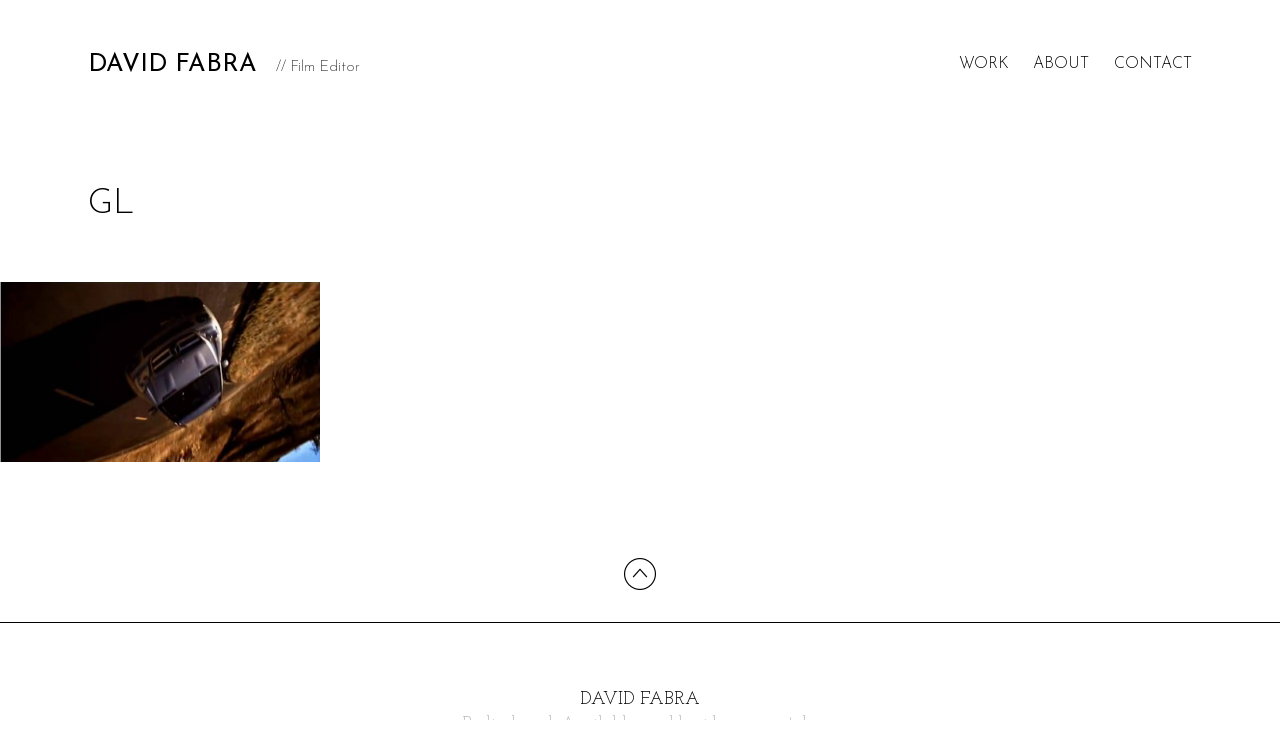

--- FILE ---
content_type: text/html; charset=utf-8
request_url: https://davidfabra.com/portfolio/tagged/gl
body_size: 5861
content:



<!DOCTYPE html>
<html class="no-js custom-fonts" lang="en-GB">
    <head prefix="og: http://ogp.me/ns#">
        <link rel="preconnect" href="https://davidfabra.com">
        <link rel="preconnect" href="//static.fabrik.io" />
        <link rel="preconnect" href="//blob.fabrik.io" />
        <meta charset="UTF-8">
        <link rel="canonical" href="https://davidfabra.com/portfolio/tagged/gl" />
        <title>Portfolio - GL - David Fabra &#xB7; Film Editor &#xB7; LESS FEAR, MORE FILM &#xB7;</title>
        <meta name="description" content="Film Editor, Film Editing, Creative Editing, Freelance Film Editor, Senior Editor, Emotion, Storytelling, Comedy, Pace, Flow, Rhythm, Emotional Storytelling, Visual Storytelling, Visual explorer, Sparring partner, Consultant, Magic, Commercials, Music Videos, Automotive, Short Films, Art, Streaming Series, Documentaries, Socials, Specs, Content, Social Media" />
        <meta name="keywords" content="Film Editor, Film Editing, Creative Editing, Freelance Film Editor, Senior Editor, Emotion, Storytelling, Comedy, Pace, Flow, Rhythm, Emotional Storytelling, Visual Storytelling, Visual explorer, Sparring partner, Consultant, Magic, Commercials, Music Videos, Automotive, Short Films, Art, Documentaries, Streaming Series, Socials, Specs, Content, Social Media, automotive, car, car commercial, creative editing, David Fabra, GL, Mercedes Benz" />
        <meta name="url" content="https://davidfabra.com/portfolio/tagged/gl" />
        <meta property="og:url" content="https://davidfabra.com/portfolio/tagged/gl" />
        <meta property="og:title" content="Portfolio - GL" />
        <meta property="og:description" content="Film Editor, Film Editing, Creative Editing, Freelance Film Editor, Senior Editor, Emotion, Storytelling, Comedy, Pace, Flow, Rhythm, Emotional Storytelling, Visual Storytelling, Visual explorer, Sparring partner, Consultant, Magic, Commercials, Music Videos, Automotive, Short Films, Art, Streaming Series, Documentaries, Socials, Specs, Content, Social Media" />
        <meta property="og:site_name" content="David Fabra &#xB7; Film Editor &#xB7; LESS FEAR, MORE FILM &#xB7;" />
        <meta property="og:type" content="website" />        
        <meta content="https://static.fabrik.io/16e0/cc73437fa2c8693b.png?lossless=1&amp;w=1280&amp;h=1280&amp;fit=max&amp;s=51ac60ee00c06c5ef43440fef7f376ec" name="twitter:image" /><meta content="https://static.fabrik.io/16e0/cc73437fa2c8693b.png?lossless=1&amp;w=1280&amp;h=1280&amp;fit=max&amp;s=51ac60ee00c06c5ef43440fef7f376ec" property="og:image" /><meta content="image/png" property="og:image:type" />        
        
        <meta name="twitter:card" content="summary_large_image" />

            <link rel="icon" href="https://blob.fabrik.io/static/2c96dd/favicon.svg" type="image/svg+xml">
            <link rel="icon" href="https://blob.fabrik.io/static/2c96dd/favicon-32x32.png" sizes="32x32">
            <link rel="icon" href="https://blob.fabrik.io/static/2c96dd/favicon-96x96.png" sizes="96x96">
            <link rel="icon" href="https://blob.fabrik.io/static/2c96dd/favicon-128x128.png" sizes="128x128">
            <link rel="icon" href="https://blob.fabrik.io/static/2c96dd/android-icon-192x192.png" sizes="192x192">
            <link rel="icon" href="https://blob.fabrik.io/static/2c96dd/favicon-228x228.png" sizes="228x228">
            <link rel="shortcut icon" href="https://blob.fabrik.io/static/2c96dd/favicon-196x196.png" sizes="196x196">
            <meta name="msapplication-TileColor" content="#FFFFFF">
            <meta name="msapplication-TileImage" content="https://blob.fabrik.io/static/2c96dd/ms-icon-144x144.png">
            <meta name="msapplication-config" content="https://blob.fabrik.io/static/2c96dd/ieconfig.xml" /> 

            <link rel="apple-touch-icon" href="https://blob.fabrik.io/static/2c96dd/apple-icon-120x120.png" sizes="120x120">
            <link rel="apple-touch-icon" href="https://blob.fabrik.io/static/2c96dd/apple-icon-152x152.png" sizes="152x152">
            <link rel="apple-touch-icon" href="https://blob.fabrik.io/static/2c96dd/apple-icon-180x180.png" sizes="180x180"> 


        <link href="https://blob.fabrik.io/static/2c96dd/core/fabrik.min.css" rel="stylesheet">


        
        
            <script defer src="https://cloud.umami.is/script.js" data-website-id="059b79ea-6263-4a20-947a-862fbfc8d8ad"></script>
        

        
    <meta name="viewport" content="width=device-width, initial-scale=1.0">
    <style>
    :root {
        --site-title-display: inline-block;
        --site-subtitle-display: inline-block; 
        --site-logo-display: none;
        --site-title-subtitle-display: inline-block;
        --footer-title-display: block;
        --footer-description-display: block;
        --thumbnail-subtitle-display: block;
    }
    </style>
    <link href="https://blob.fabrik.io/16e0/airdura-vars-fc83d7d5d2260eb1.css" rel="stylesheet" /><link href="https://blob.fabrik.io/static/2c96dd/airdura/theme.css" rel="stylesheet" />

    <style>       

            .brand-img + .brand-text {
                margin-top: 0;
            }
            @media all and (min-width: 62rem) {
                .brand-img + .brand-text {
                    margin-left: 0;
                }
            }
            
    </style>

    

    <style>
  .main-footer {
    text-align: center;
  }
  .main-footer .titles-col {
  	margin: 0 auto;
  }
  
  .main-footer .site-links {
  	margin-left: auto;
    margin-right: auto;
    display: inline-block;
  }
  
  .page-header .text-subtitle {
  	display: none;
  }
  
  .tpl-homepage-coverthumbnails .full-height { 
    width: 100vw; 
    min-height: auto;
  }
  
  .js-home-slideshow-full,
  .full-height.cover-slideshow {
    height: auto!important;
  }
  
  .fab-pages-home .main-header {
  	position: static!important;
  }
  
</style></head>

    <body class="fab-projects-tagged fab-portfolio-tagged fab-projects-tagged-gl tpl-portfolio-grid social-icon-family-round-stroke-icons">

        


<div class="site-wrapper">
    <header class="main-header main-header--solid">
        <div class="capped">
            <div class="main-header-titles-wrap">
                <div class="main-header-titles">
                    <div class="logo-wrap">
                        

<a href="/" class="brand brand-text">

    <span class="brand-title">DAVID FABRA</span>

        <span class="brand-subtitle">// Film Editor</span>

</a>
                    </div>
                    <div class="mobile-nav-link-wrap">
                        <button class="mobile-nav-link">
                            <i class="icon icon-menu-nocircle"></i>
                        </button>
                    </div>
                </div>
                <nav>
                    
    <ul class="menu">

          <li class=" sub-menu-parent">

                <a href="/" target="_self" class="sub-menu-link">WORK</a>
                <div class="sub-menu">
                    <ul>
                            <li>
                                <a href="/commercials" target="_self">COMMERCIALS</a>
                            </li>
                            <li>
                                <a href="/comedy" target="_self">COMEDY</a>
                            </li>
                            <li>
                                <a href="/music-videos" target="_self">MUSIC VIDEOS / ART</a>
                            </li>
                            <li>
                                <a href="/automotive" target="_self">AUTOMOTIVE</a>
                            </li>
                            <li>
                                <a href="/short-film-art" target="_self">SHORT / FEATURE FILM / other formats</a>
                            </li>
                    </ul>
                </div>

          </li>
          <li class="">

                <a href="/pages/about" target="_self">ABOUT</a>

          </li>
          <li class="">

                <a href="/pages/contact" target="_self">CONTACT</a>

          </li>
    </ul>

                </nav>
            </div>
        </div>
    </header>

    <main role="main" class="main-body rollovers-enabled">
        

    <div class="capped">
        <div class="page-header">
            <h1 class="text-super">GL</h1>
        </div>
    </div>

    <div class="js-paging-container" data-next-url="">
        

<ul class="grid grid-block col-xs-1 col-sm-2 col-md-2 col-lg-4 col-xl-4">
        <li>
            

<a href="/portfolio/mercedes-benz-gl-class" data-mfp-src="https://vimeo.com/61452380" data-title="&lt;p&gt;Director/DoP: Jacques Steyn&lt;br&gt;
Editor: David Fabra&lt;/p&gt;" class="js-link mfp-iframe" id="block-mercedes-benz-gl-class">
    <div class="placeholder ratio-16:9">

                <img alt="DAVID FABRA - MERCEDES BENZ - GL Class" data-src="https://static.fabrik.io/16e0/cc73437fa2c8693b.png?lossless=1&amp;w=720&amp;fit=crop&amp;ar=16:9&amp;crop=focalpoint&amp;fp-x=0.5&amp;fp-y=0.43&amp;s=3d35eaa81e547bc7d23e2becd065d827" data-srcset="https://static.fabrik.io/16e0/cc73437fa2c8693b.png?lossless=1&amp;w=480&amp;fit=crop&amp;ar=16:9&amp;crop=focalpoint&amp;fp-x=0.5&amp;fp-y=0.43&amp;s=c220ae3955e3dbaff27a81ce80ca0260 480w,https://static.fabrik.io/16e0/cc73437fa2c8693b.png?lossless=1&amp;w=720&amp;fit=crop&amp;ar=16:9&amp;crop=focalpoint&amp;fp-x=0.5&amp;fp-y=0.43&amp;s=3d35eaa81e547bc7d23e2becd065d827 720w,https://static.fabrik.io/16e0/cc73437fa2c8693b.png?lossless=1&amp;w=960&amp;fit=crop&amp;ar=16:9&amp;crop=focalpoint&amp;fp-x=0.5&amp;fp-y=0.43&amp;s=1c24fa403bb5423f1c2d7aa3a82a4c2a 960w,https://static.fabrik.io/16e0/cc73437fa2c8693b.png?lossless=1&amp;w=1280&amp;fit=crop&amp;ar=16:9&amp;crop=focalpoint&amp;fp-x=0.5&amp;fp-y=0.43&amp;s=f02020a5a1e6702d348a89643456a471 1280w,https://static.fabrik.io/16e0/cc73437fa2c8693b.png?lossless=1&amp;w=1680&amp;fit=crop&amp;ar=16:9&amp;crop=focalpoint&amp;fp-x=0.5&amp;fp-y=0.43&amp;s=4478e549a73752e8360ac2ff93ef4142 1680w,https://static.fabrik.io/16e0/cc73437fa2c8693b.png?lossless=1&amp;w=1920&amp;fit=crop&amp;ar=16:9&amp;crop=focalpoint&amp;fp-x=0.5&amp;fp-y=0.43&amp;s=2f01fd0416ff1f3df40aedb07b60130c 1920w,https://static.fabrik.io/16e0/cc73437fa2c8693b.png?lossless=1&amp;w=2560&amp;fit=crop&amp;ar=16:9&amp;crop=focalpoint&amp;fp-x=0.5&amp;fp-y=0.43&amp;s=8fdad13a07ae94f6bde1fd9179ab55e9 2560w,https://static.fabrik.io/16e0/cc73437fa2c8693b.png?lossless=1&amp;w=3840&amp;fit=crop&amp;ar=16:9&amp;crop=focalpoint&amp;fp-x=0.5&amp;fp-y=0.43&amp;s=8c6a662ffd3b8b8b0e10c092f9d1c99f 3840w" data-sizes="auto" class="lazyload"></img>

        <div class="project-block-titles">
            <div>
                <h3 class="text-default">MERCEDES BENZ - GL Class</h3>
                    <h6 class="text-subtitle">AUTOMOTIVE</h6>
            </div>
        </div>
    </div>
</a>


        </li>
</ul>
    </div>


    <div class="pager-to-top">
        <button class="center icon icon-up"></button>
    </div>

    

    </main>
</div>


<footer class="main-footer">

    <div class="main-footer-upper capped">

    <div class="titles-row">
        <div class="titles-col">
            <h3 class="text-default">
                <a href="/">
                    DAVID FABRA
                </a>
            </h3>

                <div class="text-default">
                    <p>Berlin based. Available world wide or remotely.<br />
booking@sec.studio<br />
LESS FEAR MORE FILM.</p>

                </div>
        </div>
    </div>

    <ul class="site-links"><li><a href="https://vimeo.com/davidfabra" target="_blank" title="Vimeo"><span>Vimeo</span><svg class="social-icon icon-vimeo" viewBox="0 0 32 32"><path class="classic" d="M12.741 9.12c2.236-.424 2.236 3.431 2.776 5.552.501 2.044.848 3.239 1.311 3.239s1.311-1.158 2.275-2.931-.038-3.354-1.889-2.236c.733-4.474 7.712-5.515 6.825-.425s-5.977 9.407-7.48 10.41c-1.542 1.003-2.93-.385-3.431-1.426-.578-1.157-2.313-7.634-2.776-8.174-.463-.54-1.813.54-1.813.54l-.655-.848s2.737-3.277 4.857-3.701Z"></path><path class="knockout" d="M12.741 9.12c2.236-.424 2.236 3.431 2.776 5.552.501 2.044.848 3.239 1.311 3.239s1.311-1.158 2.275-2.931-.038-3.354-1.889-2.236c.733-4.474 7.712-5.515 6.825-.425s-5.977 9.407-7.48 10.41c-1.542 1.003-2.93-.385-3.431-1.426-.578-1.157-2.313-7.634-2.776-8.174-.463-.54-1.813.54-1.813.54l-.655-.848s2.737-3.277 4.857-3.701ZM0 0V32H32V0H0Z"></path></svg></a></li><li><a href="https://www.instagram.com/with_editude/" target="_blank" title="Instagram"><span>Instagram</span><svg class="social-icon icon-instagram" viewBox="0 0 32 32"><path class="classic" d="M16 9.032C13.73 9.032 13.462 9.04 12.566 9.081 11.738 9.119 11.288 9.258 10.988 9.374 10.592 9.528 10.308 9.713 10.011 10.01 9.713 10.307 9.529 10.59 9.375 10.987 9.258 11.286 9.12 11.736 9.082 12.565 9.041 13.462 9.032 13.73 9.032 16S9.04 18.538 9.081 19.436C9.119 20.264 9.258 20.714 9.374 21.014A2.638 2.638 0 0010.01 21.991 2.618 2.618 0 0010.987 22.627C11.286 22.744 11.736 22.882 12.565 22.92 13.461 22.961 13.73 22.97 16 22.97S18.539 22.961 19.435 22.92C20.263 22.882 20.713 22.743 21.013 22.627A2.638 2.638 0 0021.99 21.991C22.288 21.694 22.472 21.411 22.626 21.014 22.743 20.715 22.881 20.265 22.919 19.436 22.96 18.539 22.969 18.271 22.969 16.001S22.96 13.462 22.919 12.566C22.881 11.738 22.742 11.288 22.626 10.988 22.472 10.592 22.287 10.308 21.99 10.011 21.693 9.713 21.41 9.529 21.013 9.375 20.714 9.258 20.264 9.12 19.435 9.082 18.538 9.041 18.27 9.032 16 9.032M16 7.5C18.308 7.5 18.598 7.51 19.505 7.551 20.409 7.592 21.027 7.736 21.568 7.946A4.161 4.161 0 0123.074 8.926 4.175 4.175 0 0124.054 10.432C24.264 10.972 24.408 11.59 24.449 12.495 24.49 13.402 24.5 13.692 24.5 16S24.49 18.598 24.449 19.505C24.408 20.409 24.264 21.027 24.054 21.568 23.837 22.127 23.547 22.601 23.074 23.074A4.175 4.175 0 0121.568 24.054C21.028 24.264 20.41 24.408 19.505 24.449 18.598 24.49 18.308 24.5 16 24.5S13.402 24.49 12.495 24.449C11.591 24.408 10.973 24.264 10.432 24.054 9.873 23.837 9.399 23.547 8.926 23.074 8.454 22.601 8.163 22.127 7.946 21.568 7.736 21.028 7.592 20.41 7.551 19.505 7.51 18.598 7.5 18.308 7.5 16S7.51 13.402 7.551 12.495C7.592 11.591 7.736 10.973 7.946 10.432A4.161 4.161 0 018.926 8.926 4.175 4.175 0 0110.432 7.946C10.972 7.736 11.59 7.592 12.495 7.551 13.402 7.51 13.692 7.5 16 7.5ZM16 11.635A4.365 4.365 0 0116 20.365 4.365 4.365 0 1116 11.635ZM16 18.833A2.833 2.833 0 0016 13.167 2.833 2.833 0 1016 18.833ZM20.537 10.443A1.02 1.02 0 0120.537 12.483 1.02 1.02 0 1120.537 10.443Z"></path><path class="knockout" d="M16 9.032C13.73 9.032 13.462 9.04 12.566 9.081 11.738 9.119 11.288 9.258 10.988 9.374 10.592 9.528 10.308 9.713 10.011 10.01 9.713 10.307 9.529 10.59 9.375 10.987 9.258 11.286 9.12 11.736 9.082 12.565 9.041 13.462 9.032 13.73 9.032 16S9.04 18.538 9.081 19.436C9.119 20.264 9.258 20.714 9.374 21.014A2.638 2.638 0 0010.01 21.991 2.618 2.618 0 0010.987 22.627C11.286 22.744 11.736 22.882 12.565 22.92 13.461 22.961 13.73 22.97 16 22.97S18.539 22.961 19.435 22.92C20.263 22.882 20.713 22.743 21.013 22.627A2.638 2.638 0 0021.99 21.991C22.288 21.694 22.472 21.411 22.626 21.014 22.743 20.715 22.881 20.265 22.919 19.436 22.96 18.539 22.969 18.271 22.969 16.001S22.96 13.462 22.919 12.566C22.881 11.738 22.742 11.288 22.626 10.988 22.472 10.592 22.287 10.308 21.99 10.011 21.693 9.713 21.41 9.529 21.013 9.375 20.714 9.258 20.264 9.12 19.435 9.082 18.538 9.041 18.27 9.032 16 9.032M16 7.5C18.308 7.5 18.598 7.51 19.505 7.551 20.409 7.592 21.027 7.736 21.568 7.946A4.161 4.161 0 0123.074 8.926 4.175 4.175 0 0124.054 10.432C24.264 10.972 24.408 11.59 24.449 12.495 24.49 13.402 24.5 13.692 24.5 16S24.49 18.598 24.449 19.505C24.408 20.409 24.264 21.027 24.054 21.568 23.837 22.127 23.547 22.601 23.074 23.074A4.175 4.175 0 0121.568 24.054C21.028 24.264 20.41 24.408 19.505 24.449 18.598 24.49 18.308 24.5 16 24.5S13.402 24.49 12.495 24.449C11.591 24.408 10.973 24.264 10.432 24.054 9.873 23.837 9.399 23.547 8.926 23.074 8.454 22.601 8.163 22.127 7.946 21.568 7.736 21.028 7.592 20.41 7.551 19.505 7.51 18.598 7.5 18.308 7.5 16S7.51 13.402 7.551 12.495C7.592 11.591 7.736 10.973 7.946 10.432A4.161 4.161 0 018.926 8.926 4.175 4.175 0 0110.432 7.946C10.972 7.736 11.59 7.592 12.495 7.551 13.402 7.51 13.692 7.5 16 7.5ZM16 11.635A4.365 4.365 0 0116 20.365 4.365 4.365 0 1116 11.635ZM16 18.833A2.833 2.833 0 0016 13.167 2.833 2.833 0 1016 18.833ZM20.537 10.443A1.02 1.02 0 0120.537 12.483 1.02 1.02 0 1120.537 10.443ZM0 0V32H32V0H0Z"></path></svg></a></li><li><a href="mailto:hello@davidfabra.com" title="Email"><span>Email</span><svg class="social-icon icon-email" viewBox="0 0 32 32"><path class="classic" d="M24.732 19.73V12.236L20.74 16.063 24.732 19.73ZM8.02 20.678H23.845L19.801 16.962 17.371 19.292C16.638 19.914 15.491 19.914 14.789 19.344L12.144 16.866 8.02 20.678ZM7.268 12.3V19.604L11.194 15.977 7.268 12.3ZM23.809 11.32H8.121L15.601 18.327C15.826 18.505 16.278 18.513 16.549 18.285L23.809 11.321ZM24.742 10C25.436 10 26 10.587 26 11.31V20.689C26 21.411 25.436 22 24.742 22H7.258C6.564 22 6 21.411 6 20.688V11.31C6 10.587 6.564 10 7.258 10H24.742Z"></path><path class="knockout" d="M24.732 19.73V12.236L20.74 16.063 24.732 19.73ZM8.02 20.678H23.845L19.801 16.962 17.371 19.292C16.638 19.914 15.491 19.914 14.789 19.344L12.144 16.866 8.02 20.678ZM7.268 12.3V19.604L11.194 15.977 7.268 12.3ZM23.809 11.32H8.121L15.601 18.327C15.826 18.505 16.278 18.513 16.549 18.285L23.809 11.321ZM24.742 10C25.436 10 26 10.587 26 11.31V20.689C26 21.411 25.436 22 24.742 22H7.258C6.564 22 6 21.411 6 20.688V11.31C6 10.587 6.564 10 7.258 10H24.742ZM0 0V32H32V0H0Z"></path></svg></a></li><li><a href="tel:&#x2B;491712088479" title="Phone"><span>Phone</span><svg class="social-icon icon-phone" viewBox="0 0 32 32"><path class="classic" d="M23.685 20.324a.975.975 0 0 1 .074 1.362c-.538.751-1.872 2.311-2.568 2.311-2.73-.089-5.963-2.769-8.195-5.001S8.089 13.529 8 10.805c-.022-.683 1.549-2.036 2.31-2.582.193-.136.433-.217.692-.218h.045c.251 0 .476.112.625.292.187.259 1.996 3.004 2.195 3.318.067.142.106.307.106.481 0 .238-.072.461-.197.643a74.55 74.55 0 0 1-.809 1.442l-.065.112.075.109a20.033 20.033 0 0 0 2.15 2.451c.751.781 1.553 1.49 2.409 2.13l.157.111.112-.065c.389-.222 1.184-.676 1.448-.814a1.184 1.184 0 0 1 1.122-.086c.338.206 3.065 2.022 3.309 2.193v.003Z"></path><path class="knockout" d="M23.685 20.324a.975.975 0 0 1 .074 1.362c-.538.751-1.872 2.311-2.568 2.311-2.73-.089-5.963-2.769-8.195-5.001S8.089 13.529 8 10.805c-.022-.683 1.549-2.036 2.31-2.582.193-.136.433-.217.692-.218h.045c.251 0 .476.112.625.292.187.259 1.996 3.004 2.195 3.318.067.142.106.307.106.481 0 .238-.072.461-.197.643a74.55 74.55 0 0 1-.809 1.442l-.065.112.075.109a20.033 20.033 0 0 0 2.15 2.451c.751.781 1.553 1.49 2.409 2.13l.157.111.112-.065c.389-.222 1.184-.676 1.448-.814a1.184 1.184 0 0 1 1.122-.086c.338.206 3.065 2.022 3.309 2.193v.003ZM0 0V32H32V0H0Z"></path></svg></a></li></ul>

</div>

        <div class="main-footer-lower">
            <div class="capped">
                <p class="text-tertiary">&copy;2026 DAVID FABRA. All rights reserved. No part of this website may be reproduced without permission.</p>
            </div>
        </div>
</footer>


        
    <script src="//ajax.googleapis.com/ajax/libs/jquery/1.12.4/jquery.min.js"></script>
    <script>
        window.jQuery || document.write('<script src="https://blob.fabrik.io/static/2c96dd/core/jquery.min.js"><\/script>')
        $.noConflict();
    </script>
    <script src="https://blob.fabrik.io/static/2c96dd/core/fabrik.min.js"></script>
    <script src="https://blob.fabrik.io/static/2c96dd/airdura/airdura.min.js"></script>
    



    <script>
  fabrik.theme.configure({
    fullheightFeatured: false
  });
</script><script>var fontConfig = [
  {
    "provider": "google",
    "fonts": [
      "Josefin Sans:100,200,300,regular,500,600,700",
      "Josefin Slab:100,200,300,regular,500,600,700"
    ],
    "fontLoaders": [
      "Josefin\u002BSans:wght@100;200;300;400",
      "Josefin\u002BSlab:wght@400"
    ]
  }
]; fabrik.loadWebFonts(fontConfig);</script><script>fabrik.init();</script><!-- Created with Fabrik - fabrik.io --><!-- 1207805d7a17 - 3.0.141+2c96dd5ecab6da9454bee0773d9b7d02c1cb5503 --></body>
</html> 

--- FILE ---
content_type: text/css
request_url: https://blob.fabrik.io/16e0/airdura-vars-fc83d7d5d2260eb1.css
body_size: 477
content:
:root{--background-color:#fff;--background-color-alt:#fff;--image-title-color:#fff;--focus-color:#000;--link-hover-color:#000;--header-bg:#fff;--header-opacity:1;--site-logo-max-width:300px;--site-title-font-family:'Josefin Sans',sans-serif;--site-title-font-weight:400;--site-title-font-multiplier:2.5;--site-title-line-height:1.5;--site-title-font-style:normal;--site-title-text-transform:none;--site-title-letter-space:0px;--site-title-color-on-solid:#000;--site-title-color-on-image:#fff;--site-subtitle-font-family:'Josefin Sans',sans-serif;--site-subtitle-font-weight:200;--site-subtitle-font-multiplier:1.5;--site-subtitle-line-height:1.5;--site-subtitle-font-style:normal;--site-subtitle-text-transform:none;--site-subtitle-letter-space:0px;--site-subtitle-color-on-solid:#000;--site-subtitle-color-on-image:#fff;--site-menu-font-family:'Josefin Sans',sans-serif;--site-menu-font-weight:300;--site-menu-font-multiplier:1.6;--site-menu-line-height:1.4;--site-menu-font-style:normal;--site-menu-text-transform:none;--site-menu-letter-space:0px;--site-menu-color-on-solid:#000;--site-menu-color-on-image:#fff;--site-sub-menu-color:#000;--site-sub-menu-bg-color:#fff;--page-titles-family:'Josefin Sans',sans-serif;--page-titles-weight:300;--page-titles-multiplier:3.5;--page-titles-line-height:.75;--page-titles-font-style:normal;--page-titles-text-transform:none;--page-titles-letter-space:0px;--page-titles-color:#000;--font-secondary-family:'Josefin Sans',sans-serif;--font-secondary-weight:300;--font-secondary-mutiplier:3;--titles-line-height:1.4;--titles-font-style:normal;--titles-text-transform:none;--titles-letter-space:0px;--titles-color:#000;--sub-titles-family:'Josefin Sans',sans-serif;--sub-titles-weight:100;--sub-titles-multiplier:1.5;--sub-titles-line-height:1.4;--sub-titles-font-style:normal;--sub-titles-transform:none;--sub-titles-letter-space:0px;--secondary-color:#b9b9b9;--font-primary-family:'Josefin Slab',serif;--font-primary-weight:400;--font-primary-mutiplier:1.8;--copy-line-height:1.4;--copy-font-style:normal;--copy-text-transform:none;--copy-letter-space:0px;--primary-color:#000;--tags-family:'Josefin Sans',sans-serif;--tags-weight:200;--tags-multiplier:1.2;--tags-line-height:1.4;--tags-font-style:normal;--tags-text-transform:uppercase;--tags-letter-spacing:0px;--tags-color:#b9b9b9;--overlay-bg:#fff;--overlay-opacity:.65;--overlay-text-color:#000;--overlay-inset:0;--thumbnail-subtitle-show:True;--footer-bg:#000;--footer-color:#fff;--social-icon-family:round-stroke-icons;--profile-link-color:#000;--profile-link-hover-color:#000;--homepage_featuredspotlight-grid-gutter:24;--homepage_spotlight-grid-gutter:24;--homepage_coverthumbnails-message-font-multiplier:4.5;--homepage_coverthumbnails-message-font-color:#fff;--homepage_coverthumbnails-message-line-height:1.3;--homepage_covergrid-message-font-multiplier:4.5;--homepage_covergrid-message-font-color:#fff;--homepage_covergrid-message-line-height:1.3;--homepage_coverrows-message-font-multiplier:4.5;--homepage_coverrows-message-font-color:#fff;--homepage_coverrows-message-line-height:1.3;--homepage_coverspotlight-message-font-multiplier:4.5;--homepage_coverspotlight-message-font-color:#fff;--homepage_coverspotlight-message-line-height:1.3;--homepage_coverspotlight-grid-gutter:24;--herospotlight-grid-gutter:24;--spotlight-grid-gutter:24}

--- FILE ---
content_type: text/css
request_url: https://blob.fabrik.io/static/2c96dd/airdura/theme.css
body_size: 16162
content:
body,html{height:100%;margin:0}body{background:var(--background-color);display:table;width:100%;border-collapse:collapse;border-spacing:0;border:none;table-layout:fixed}.site-wrapper{display:table-row;height:100%;border-collapse:collapse;padding:0;margin:0;border-spacing:0;border:none}.loaded .main-body{-webkit-transition:-webkit-all .1s linear;-moz-transition:-moz-all .1s linear;-ms-transition:-ms-all .1s linear;-o-transition:-o-all .1s linear;transition:all .1s linear}img{vertical-align:bottom;color:transparent;max-width:100%}.capped{padding:0 1.5rem;margin:0 auto}.capped:after{display:block;content:"";clear:both}@media all and (min-width:45rem){.capped{padding:0 4%}}@media all and (min-width:75rem){.capped{padding:0 6.875%}}@media all and (min-width:105rem){.capped{padding:0;max-width:92.5rem}}body{font-size:10px;font-family:var(--font-primary-family);line-height:var(--copy-line-height);color:var(--primary-color);text-transform:var(--copy-text-transform);letter-spacing:var(--copy-letter-space);font-style:var(--copy-font-style)}p{margin:calc(var(--copy-line-height) * 1em) 0}p a{color:var(--focus-color)}.content-text p a:hover,.project-content p a:hover{color:var(--link-hover-color)}a{outline:0;text-decoration:none;color:inherit}a:active,a:focus{outline:0;text-decoration:none}hr{border:none;border-top:1px solid var(--primary-color)}.brand-title{font-family:var(--site-title-font-family);font-weight:var(--site-title-font-weight);font-size:calc(var(--site-title-font-multiplier) * 1em);font-style:var(--site-title-font-style);line-height:var(--site-title-line-height);text-transform:var(--site-title-text-transform);letter-spacing:var(--site-title-letter-space);color:var(--site-title-color-on-solid);margin:0;display:var(--site-title-display)}.brand-subtitle{font-family:var(--site-subtitle-font-family);font-weight:var(--site-subtitle-font-weight);font-size:calc(var(--site-subtitle-font-multiplier) * 1em);font-style:var(--site-subtitle-font-style);line-height:var(--site-subtitle-line-height);text-transform:var(--site-subtitle-text-transform);letter-spacing:var(--site-subtitle-letter-space);color:var(--site-subtitle-color-on-solid);margin:0;display:var(--site-subtitle-display)}.menu{font-family:var(--site-menu-font-family);font-weight:var(--site-menu-font-weight);font-size:calc(var(--site-menu-font-multiplier) * 1em);font-style:var(--site-menu-font-style);line-height:var(--site-menu-line-height);text-transform:var(--site-menu-text-transform);letter-spacing:var(--site-menu-letter-space)}.text-super{font-family:var(--page-titles-family);font-weight:var(--page-titles-weight);font-size:calc(var(--page-titles-multiplier) * 1em);font-style:var(--page-titles-font-style);line-height:var(--page-titles-line-height);text-transform:var(--page-titles-text-transform);letter-spacing:var(--page-titles-letter-space);color:var(--page-titles-color);margin:0}.text-feature,.text-title{font-family:var(--font-secondary-family);font-weight:var(--font-secondary-weight);font-size:calc(var(--font-secondary-mutiplier) * 1em);font-style:var(--titles-font-style);line-height:var(--titles-line-height);text-transform:var(--titles-text-transform);letter-spacing:var(--titles-letter-space);color:var(--titles-color);margin:0}.text-subtitle,time{font-family:var(--sub-titles-family);font-weight:var(--sub-titles-weight);font-size:calc(var(--sub-titles-multiplier) * 1em);font-style:var(--sub-titles-font-style);line-height:var(--sub-titles-line-height);text-transform:var(--sub-titles-transform);letter-spacing:var(--sub-titles-letter-space);color:var(--secondary-color);margin:0}.text-subtitle p,time p{margin:0}.text-subtitle p+p,time p+p{margin-top:calc(var(--copy-line-height) * 1em)}.post-content,.post-content table,.project-content,.project-summary,.text-default{font-family:var(--font-primary-family);font-weight:var(--font-primary-weight);font-size:calc(var(--font-primary-mutiplier) * 1em);font-style:var(--copy-font-style);text-transform:var(--copy-text-transform);letter-spacing:var(--copy-letter-space);margin:0}figure{margin-bottom:calc(var(--copy-line-height) * 1em)}time+p{margin-top:0}.text-tertiary{font-family:var(--tags-family);font-weight:var(--tags-weight);font-size:calc(var(--tags-multiplier) * 10px);font-style:var(--tags-font-style);line-height:var(--tags-line-height);text-transform:var(--tags-text-transform);letter-spacing:var(--tags-letter-spacing);color:var(--tags-color);margin:0}.text-left{text-align:left}.text-center{text-align:center}.text-right{text-align:right}.text-justify{text-align:justify}@font-face{font-family:airdura;src:url([data-uri]) format('woff2'),url([data-uri]) format("woff");font-weight:400;font-style:normal}.icon{font-family:airdura;speak:none;font-style:normal;font-weight:400;font-variant:normal;text-transform:none;line-height:1;font-size:2rem;-webkit-font-smoothing:antialiased;-moz-osx-font-smoothing:grayscale}a.icon{display:block;width:2rem;height:2rem}.icon-play:before{content:"\e617"}.icon-close-nocircle:before{content:"\e600"}.icon-left-nocircle:before{content:"\e601"}.icon-down-nocircle:before{content:"\e602"}.icon-up-nocircle:before{content:"\e603"}.icon-right-nocircle:before{content:"\e604"}.icon-close:before{content:"\e605"}.icon-left:before{content:"\e606"}.icon-down:before{content:"\e607"}.icon-up:before{content:"\e608"}.icon-right:before{content:"\e609"}.icon-menu-nocircle:before{content:"\e60a"}.icon-menu:before{content:"\e60b"}.site-links{--icon-colour:#000;--icon-colour-hover:#000;list-style:none;padding:0;font-size:0}.site-links a{font-size:inherit;line-height:0;letter-spacing:0}.site-links a span{display:none}.site-links a:active,.site-links a:focus{outline:0}.site-links a:hover .social-icon path{fill:var(--icon-colour-hover)}.site-links .social-icon path{fill:var(--icon-colour)}.social-icon{width:32px;height:32px}.social-icon .knockout{display:none}.social-icon-family-round-solid .classic,.social-icon-family-square-solid .classic{display:none}.social-icon-family-round-solid .knockout,.social-icon-family-square-solid .knockout{display:block}.social-icon-family-round-solid .social-icon,.social-icon-family-round-stroke .social-icon,.social-icon-family-round-stroke-icons .social-icon{border-radius:100%}.social-icon-family-round-stroke .social-icon,.social-icon-family-round-stroke-icons .social-icon,.social-icon-family-square-stroke .social-icon,.social-icon-family-square-stroke-icons .social-icon{border:1px solid var(--icon-colour)}.social-icon-family-round-stroke .site-links a:hover .social-icon,.social-icon-family-round-stroke-icons .site-links a:hover .social-icon,.social-icon-family-square-stroke .site-links a:hover .social-icon,.social-icon-family-square-stroke-icons .site-links a:hover .social-icon{border-color:var(--icon-colour-hover)}.social-icon-family-round-stroke-icons .social-icon,.social-icon-family-square-stroke-icons .social-icon{stroke:var(--icon-colour);stroke-width:.75px}.social-icon-family-round-stroke-icons .social-icon path,.social-icon-family-square-stroke-icons .social-icon path{fill:transparent}.social-icon-family-round-stroke-icons .social-icon.icon-500px,.social-icon-family-round-stroke-icons .social-icon.icon-apa,.social-icon-family-round-stroke-icons .social-icon.icon-dots,.social-icon-family-round-stroke-icons .social-icon.icon-dribbble,.social-icon-family-round-stroke-icons .social-icon.icon-email,.social-icon-family-round-stroke-icons .social-icon.icon-etsy,.social-icon-family-round-stroke-icons .social-icon.icon-instagram,.social-icon-family-round-stroke-icons .social-icon.icon-slate,.social-icon-family-round-stroke-icons .social-icon.icon-threads,.social-icon-family-round-stroke-icons .social-icon.icon-twitter,.social-icon-family-round-stroke-icons .social-icon.icon-vsco,.social-icon-family-round-stroke-icons .social-icon.icon-website,.social-icon-family-square-stroke-icons .social-icon.icon-500px,.social-icon-family-square-stroke-icons .social-icon.icon-apa,.social-icon-family-square-stroke-icons .social-icon.icon-dots,.social-icon-family-square-stroke-icons .social-icon.icon-dribbble,.social-icon-family-square-stroke-icons .social-icon.icon-email,.social-icon-family-square-stroke-icons .social-icon.icon-etsy,.social-icon-family-square-stroke-icons .social-icon.icon-instagram,.social-icon-family-square-stroke-icons .social-icon.icon-slate,.social-icon-family-square-stroke-icons .social-icon.icon-threads,.social-icon-family-square-stroke-icons .social-icon.icon-twitter,.social-icon-family-square-stroke-icons .social-icon.icon-vsco,.social-icon-family-square-stroke-icons .social-icon.icon-website{stroke:none}.social-icon-family-round-stroke-icons .social-icon.icon-500px path,.social-icon-family-round-stroke-icons .social-icon.icon-apa path,.social-icon-family-round-stroke-icons .social-icon.icon-dots path,.social-icon-family-round-stroke-icons .social-icon.icon-dribbble path,.social-icon-family-round-stroke-icons .social-icon.icon-email path,.social-icon-family-round-stroke-icons .social-icon.icon-etsy path,.social-icon-family-round-stroke-icons .social-icon.icon-instagram path,.social-icon-family-round-stroke-icons .social-icon.icon-slate path,.social-icon-family-round-stroke-icons .social-icon.icon-threads path,.social-icon-family-round-stroke-icons .social-icon.icon-twitter path,.social-icon-family-round-stroke-icons .social-icon.icon-vsco path,.social-icon-family-round-stroke-icons .social-icon.icon-website path,.social-icon-family-square-stroke-icons .social-icon.icon-500px path,.social-icon-family-square-stroke-icons .social-icon.icon-apa path,.social-icon-family-square-stroke-icons .social-icon.icon-dots path,.social-icon-family-square-stroke-icons .social-icon.icon-dribbble path,.social-icon-family-square-stroke-icons .social-icon.icon-email path,.social-icon-family-square-stroke-icons .social-icon.icon-etsy path,.social-icon-family-square-stroke-icons .social-icon.icon-instagram path,.social-icon-family-square-stroke-icons .social-icon.icon-slate path,.social-icon-family-square-stroke-icons .social-icon.icon-threads path,.social-icon-family-square-stroke-icons .social-icon.icon-twitter path,.social-icon-family-square-stroke-icons .social-icon.icon-vsco path,.social-icon-family-square-stroke-icons .social-icon.icon-website path{fill:var(--icon-colour)}.social-icon-family-round-stroke-icons .site-links a:hover .social-icon,.social-icon-family-square-stroke-icons .site-links a:hover .social-icon{stroke:var(--icon-colour-hover)}.social-icon-family-round-stroke-icons .site-links a:hover .social-icon.icon-500px,.social-icon-family-round-stroke-icons .site-links a:hover .social-icon.icon-apa,.social-icon-family-round-stroke-icons .site-links a:hover .social-icon.icon-dots,.social-icon-family-round-stroke-icons .site-links a:hover .social-icon.icon-dribbble,.social-icon-family-round-stroke-icons .site-links a:hover .social-icon.icon-email,.social-icon-family-round-stroke-icons .site-links a:hover .social-icon.icon-etsy,.social-icon-family-round-stroke-icons .site-links a:hover .social-icon.icon-instagram,.social-icon-family-round-stroke-icons .site-links a:hover .social-icon.icon-slate,.social-icon-family-round-stroke-icons .site-links a:hover .social-icon.icon-threads,.social-icon-family-round-stroke-icons .site-links a:hover .social-icon.icon-twitter,.social-icon-family-round-stroke-icons .site-links a:hover .social-icon.icon-vsco,.social-icon-family-round-stroke-icons .site-links a:hover .social-icon.icon-website,.social-icon-family-square-stroke-icons .site-links a:hover .social-icon.icon-500px,.social-icon-family-square-stroke-icons .site-links a:hover .social-icon.icon-apa,.social-icon-family-square-stroke-icons .site-links a:hover .social-icon.icon-dots,.social-icon-family-square-stroke-icons .site-links a:hover .social-icon.icon-dribbble,.social-icon-family-square-stroke-icons .site-links a:hover .social-icon.icon-email,.social-icon-family-square-stroke-icons .site-links a:hover .social-icon.icon-etsy,.social-icon-family-square-stroke-icons .site-links a:hover .social-icon.icon-instagram,.social-icon-family-square-stroke-icons .site-links a:hover .social-icon.icon-slate,.social-icon-family-square-stroke-icons .site-links a:hover .social-icon.icon-threads,.social-icon-family-square-stroke-icons .site-links a:hover .social-icon.icon-twitter,.social-icon-family-square-stroke-icons .site-links a:hover .social-icon.icon-vsco,.social-icon-family-square-stroke-icons .site-links a:hover .social-icon.icon-website{stroke:none}.social-icon-family-round-stroke-icons .site-links a:hover .social-icon.icon-500px path,.social-icon-family-round-stroke-icons .site-links a:hover .social-icon.icon-apa path,.social-icon-family-round-stroke-icons .site-links a:hover .social-icon.icon-dots path,.social-icon-family-round-stroke-icons .site-links a:hover .social-icon.icon-dribbble path,.social-icon-family-round-stroke-icons .site-links a:hover .social-icon.icon-email path,.social-icon-family-round-stroke-icons .site-links a:hover .social-icon.icon-etsy path,.social-icon-family-round-stroke-icons .site-links a:hover .social-icon.icon-instagram path,.social-icon-family-round-stroke-icons .site-links a:hover .social-icon.icon-slate path,.social-icon-family-round-stroke-icons .site-links a:hover .social-icon.icon-threads path,.social-icon-family-round-stroke-icons .site-links a:hover .social-icon.icon-twitter path,.social-icon-family-round-stroke-icons .site-links a:hover .social-icon.icon-vsco path,.social-icon-family-round-stroke-icons .site-links a:hover .social-icon.icon-website path,.social-icon-family-square-stroke-icons .site-links a:hover .social-icon.icon-500px path,.social-icon-family-square-stroke-icons .site-links a:hover .social-icon.icon-apa path,.social-icon-family-square-stroke-icons .site-links a:hover .social-icon.icon-dots path,.social-icon-family-square-stroke-icons .site-links a:hover .social-icon.icon-dribbble path,.social-icon-family-square-stroke-icons .site-links a:hover .social-icon.icon-email path,.social-icon-family-square-stroke-icons .site-links a:hover .social-icon.icon-etsy path,.social-icon-family-square-stroke-icons .site-links a:hover .social-icon.icon-instagram path,.social-icon-family-square-stroke-icons .site-links a:hover .social-icon.icon-slate path,.social-icon-family-square-stroke-icons .site-links a:hover .social-icon.icon-threads path,.social-icon-family-square-stroke-icons .site-links a:hover .social-icon.icon-twitter path,.social-icon-family-square-stroke-icons .site-links a:hover .social-icon.icon-vsco path,.social-icon-family-square-stroke-icons .site-links a:hover .social-icon.icon-website path{fill:var(--icon-colour-hover)}.mfp-bg{top:0;left:0;width:100%;height:100%;z-index:1042;overflow:hidden;position:fixed;background:var(--background-color);opacity:.9}.mfp-wrap{top:0;left:0;width:100%;height:100%;z-index:1043;position:fixed;outline:0!important;backface-visibility:hidden}.mfp-container{text-align:center;position:absolute;width:100%;height:100%;left:0;top:0;padding:0;-webkit-box-sizing:border-box;-moz-box-sizing:border-box;box-sizing:border-box}.mfp-container:before{content:'';display:inline-block;height:100%;vertical-align:middle}.mfp-align-top .mfp-container:before{display:none}.mfp-content{position:relative;display:inline-block;vertical-align:middle;margin:0 auto;text-align:left;z-index:1045}.mfp-ajax-cur{cursor:progress}.mfp-zoom-out-cur,.mfp-zoom-out-cur .mfp-image-holder .mfp-close{cursor:-moz-zoom-out;cursor:-webkit-zoom-out;cursor:zoom-out}.mfp-zoom{cursor:pointer;cursor:-webkit-zoom-in;cursor:-moz-zoom-in;cursor:zoom-in}.mfp-auto-cursor .mfp-content{cursor:auto}.mfp-arrow,.mfp-close,.mfp-counter,.mfp-preloader{-webkit-user-select:none;-moz-user-select:none;user-select:none}.mfp-loading.mfp-figure{display:none}.mfp-hide{display:none!important}.mfp-preloader{color:var(--primary-color);position:absolute;top:50%;width:auto;text-align:center;margin-top:-.8em;left:8px;right:8px;z-index:1044}.mfp-preloader a{color:var(--primary-color)}.mfp-preloader a:hover{color:var(--link-hover-color)}.mfp-s-ready .mfp-preloader{display:none}.mfp-s-error .mfp-content{display:none}.mfp-arrow,.mfp-close{overflow:visible;cursor:pointer;background:0 0;border:0;-webkit-appearance:none;display:block;outline:0;padding:0;z-index:1046;color:var(--primary-color);font-family:airdura;font-style:normal;font-weight:400;font-variant:normal;text-transform:none;line-height:1;font-size:2rem;-webkit-font-smoothing:antialiased;-moz-osx-font-smoothing:grayscale}button::-moz-focus-inner{padding:0;border:0}.mfp-close{width:2rem;height:2rem;position:absolute;right:-.625rem;top:0;text-decoration:none;text-align:center;margin-top:1.6875rem;text-indent:-999em;overflow:hidden}.mfp-close:before{content:"\e600";position:absolute;top:0;right:0;width:100%;text-indent:0}.mfp-close:focus,.mfp-close:hover{opacity:1}.mfp-close:active{top:1px}.mfp-close-btn-in .mfp-close{color:var(--primary-color)}.mfp-counter{display:none}.mfp-arrow{position:absolute;margin:0;top:50%;margin-top:-3rem;width:6rem;height:6rem;padding:2rem}.mfp-arrow-left{left:0}.mfp-arrow-left:before{content:"\e606"}.mfp-arrow-right{right:0}.mfp-arrow-right:before{content:"\e609"}.mfp-iframe-holder{padding-top:40px;padding-bottom:40px}.mfp-iframe-holder .mfp-content{line-height:0;width:100%;max-width:960px}.mfp-iframe-holder .mfp-close{top:-2.3125rem;margin:0}.mfp-iframe-scaler iframe{background:var(--background-color-alt)}img.mfp-img{width:auto;max-width:100%;height:auto;display:block;line-height:0;-webkit-box-sizing:border-box;-moz-box-sizing:border-box;box-sizing:border-box;padding:4rem 0 4rem;margin:0 auto}.mfp-figure{line-height:0}.mfp-figure:after{content:'';position:absolute;left:0;top:4rem;bottom:4rem;display:block;right:0;width:auto;height:auto;z-index:-1;background:var(--background-color-alt)}.mfp-figure small{color:var(--primary-color);display:block;font-size:12px;line-height:14px}.mfp-figure figure{margin:0}.mfp-bottom-bar{margin-top:-4rem;position:absolute;top:100%;left:0;width:100%;cursor:auto;text-align:center}.mfp-title{text-align:left;color:var(--primary-color);-ms-word-wrap:break-word;word-wrap:break-word;margin:0;font-size:calc(.9375em * var(--font-primary-mutiplier));font-family:var(--font-primary-family);font-weight:var(--font-primary-weight);font-style:var(--copy-font-style);line-height:var(--copy-line-height);margin-top:calc(var(--copy-line-height) * 1em);text-transform:var(--copy-text-transform);letter-spacing:var(--copy-letter-space)}.mfp-title p:first-child{margin-top:0}.mfp-image-holder .mfp-content{max-width:100%}.mfp-gallery .mfp-image-holder .mfp-figure{cursor:pointer}.mfp-inline-holder .mfp-close{display:none}.mfp-inline-holder video{max-height:100vh}@media screen and (max-width:800px) and (orientation:landscape),screen and (max-height:300px){.mfp-img-mobile .mfp-image-holder{padding-left:0;padding-right:0}.mfp-img-mobile img.mfp-img{padding:0}.mfp-img-mobile .mfp-figure:after{top:0;bottom:0}.mfp-img-mobile .mfp-figure small{display:inline;margin-left:5px}.mfp-img-mobile .mfp-bottom-bar{background:var(--background-color);bottom:0;margin:0;top:auto;padding:3px 5px;position:fixed;-webkit-box-sizing:border-box;-moz-box-sizing:border-box;box-sizing:border-box}.mfp-img-mobile .mfp-bottom-bar:empty{padding:0}.mfp-img-mobile .mfp-close{top:0;right:0;background:var(--background-color);position:fixed}}@media all and (max-width:960px){.mfp-arrow{-webkit-transform:scale(.75);transform:scale(.75)}.mfp-arrow-left{-webkit-transform-origin:0;transform-origin:0}.mfp-arrow-right{-webkit-transform-origin:100%;transform-origin:100%}.mfp-close{right:.375rem}.mfp-title{margin:0;padding:16px 32px 48px}}@media all and (max-width:540px){.mfp-arrow{padding:32px;width:auto;height:auto;position:fixed;top:auto;bottom:0}.mfp-arrow-left{-webkit-transform-origin:left bottom;transform-origin:left bottom}.mfp-arrow-right{-webkit-transform-origin:right bottom;transform-origin:right bottom}}.mfp-ie7 .mfp-img{padding:0}.mfp-ie7 .mfp-bottom-bar{width:600px;left:50%;margin-left:-300px;margin-top:5px;padding-bottom:5px}.mfp-ie7 .mfp-container{padding:0}.mfp-ie7 .mfp-content{padding-top:44px}.mfp-ie7 .mfp-close{top:0;right:0;padding-top:0}.form-section{padding:0;margin:0;list-style:none}.form-section li{margin-bottom:1em}.form-section input,.form-section textarea{outline:0;border:1px solid var(--primary-color);padding:.75em;background:0 0;color:var(--primary-color);width:100%}.form-section input{max-width:320px}.form-section textarea{max-width:480px}.form-section label{margin-bottom:.5em;display:block}.form-error-message{margin-top:.5em}.form-error-message img{display:none}.form-buttons-wrapper{margin-left:0!important}.form-submit-button{background:var(--primary-color);color:var(--background-color);padding:.5em 1.5em;border:1px solid var(--primary-color);outline:0;font-weight:var(--font-secondary-weight)}.lazyload,.lazyloading{opacity:0}.lazyloaded{-webkit-transition:-webkit-opacity .5s ease-in-out;-moz-transition:-moz-opacity .5s ease-in-out;-ms-transition:-ms-opacity .5s ease-in-out;-o-transition:-o-opacity .5s ease-in-out;transition:opacity .5s ease-in-out;opacity:1}.fitframe-wrap{position:relative;padding-bottom:56.25%;height:0;overflow:hidden}.fitframe-wrap iframe{position:absolute;top:0;left:0;width:100%!important;height:100%!important}.fabrik-strip{height:100vh}.strip-wrap{overflow:hidden;height:100vh;position:relative}.strip{width:30000px;height:100vh;position:absolute;left:0;top:0;margin:0;padding:0;list-style:none;-webkit-transition:-webkit-transform .3s ease;-moz-transition:-moz-transform .3s ease;-ms-transition:-ms-transform .3s ease;-o-transition:-o-transform .3s ease;transition:transform .3s ease;-webkit-transform:translate3d(0,0,0);-moz-transform:translate3d(0,0,0);-ms-transform:translate3d(0,0,0);-o-transform:translate3d(0,0,0);transform:translate3d(0,0,0);-webkit-backface-visibility:hidden;-moz-backface-visibility:hidden;backface-visibility:hidden;-webkit-perspective:none;-moz-perspective:none;-ms-perspective:none;perspective:none}.blade{height:100vh;float:left;display:block;margin:0;padding:0;position:relative;-webkit-transition:-webkit-all .3s ease;-moz-transition:-moz-all .3s ease;-ms-transition:-ms-all .3s ease;-o-transition:-o-all .3s ease;transition:all .3s ease;overflow:hidden}.blade:after{position:absolute;top:0;left:0;bottom:0;right:0;background:#b9b9b9;opacity:.85;display:block;content:'';-webkit-transition:-webkit-transform .2s ease;-moz-transition:-moz-transform .2s ease;-ms-transition:-ms-transform .2s ease;-o-transition:-o-transform .2s ease;transition:transform .2s ease}.blade.active:after{opacity:0}.blade img,.blade video{display:block;height:100%;width:auto;margin:auto;opacity:0;-webkit-transition:-webkit-all .3s ease;-moz-transition:-moz-all .3s ease;-ms-transition:-ms-all .3s ease;-o-transition:-o-all .3s ease;transition:all .3s ease}.blade iframe{width:100%;height:100%}.blade.blade-loaded,.blades-loaded .blade,.project-info-blade img,.project-info-blade video,img.loaded,video.loaded{opacity:1}.slick-slider{position:relative;display:block;box-sizing:border-box;-webkit-touch-callout:none;-webkit-user-select:none;-khtml-user-select:none;-moz-user-select:none;-ms-user-select:none;user-select:none;-ms-touch-action:pan-y;touch-action:pan-y;-webkit-tap-highlight-color:transparent}.slick-list{position:relative;overflow:hidden;display:block;margin:0;padding:0}.slick-list:focus{outline:0}.slick-list.dragging{cursor:pointer;cursor:hand}.slick-slider .slick-list,.slick-slider .slick-track{-webkit-transform:translate3d(0,0,0);-moz-transform:translate3d(0,0,0);-ms-transform:translate3d(0,0,0);-o-transform:translate3d(0,0,0);transform:translate3d(0,0,0)}.slick-track{position:relative;left:0;top:0;display:block;margin-left:auto;margin-right:auto}.slick-track:after,.slick-track:before{content:"";display:table}.slick-track:after{clear:both}.slick-loading .slick-track{visibility:hidden}.slick-slide{float:left;height:100%;min-height:1px;display:none}[dir=rtl] .slick-slide{float:right}.slick-slide img{display:block}.slick-slide.slick-loading img{display:none}.slick-slide.dragging img{pointer-events:none}.slick-initialized .slick-slide{display:block}.slick-loading .slick-slide{visibility:hidden}.slick-vertical .slick-slide{display:block;height:auto;border:1px solid transparent}.slick-arrow.slick-hidden{display:none}:root{--fabrikTagColor:#000;--fabrikTagColorHover:#000;--fabrikTagPosition:76px;--fabrikTagOpacity:0.2}.fabrik-tag{bottom:var(--fabrikTagPosition)!important;opacity:var(--fabrikTagOpacity);position:fixed;display:block;z-index:100;left:0;width:16px;height:48px;bottom:76px;outline:0;overflow:hidden}.fabrik-tag svg .tag-bg{-moz-transition:fill .3s;-o-transition:fill .3s;-webkit-transition:fill .3s;transition:fill .3s;fill:var(--fabrikTagColor)}.fabrik-tag:hover svg .tag-bg{fill:var(--fabrikTagColorHover)}.fabrik-tag.hidden{position:absolute;width:1px;height:1px;padding:0;margin:-1px;overflow:hidden;clip:rect(0,0,0,0);white-space:nowrap;border-width:0}.bg-video-wrapper{position:absolute;top:0;left:0;bottom:0;right:0;width:100%;height:100%;overflow:hidden;opacity:0;transition:opacity 750ms ease}.bg-video-wrapper .fabrik-embed-responsive{position:absolute;top:0;left:0;width:100%;height:100%;bottom:0;right:0}.bg-video-wrapper iframe{display:block;position:absolute;top:50%;left:50%;transform:translate(-50%,-50%);width:100vw}.justified-gallery{width:100%;position:relative;overflow:hidden}.justified-gallery>a,.justified-gallery>div,.justified-gallery>figure{position:absolute;display:inline-block;overflow:hidden;filter:"alpha(opacity=10)";opacity:.1;margin:0;padding:0}.justified-gallery>a>a>img,.justified-gallery>a>a>svg,.justified-gallery>a>a>video,.justified-gallery>a>img,.justified-gallery>a>svg,.justified-gallery>a>video,.justified-gallery>div>a>img,.justified-gallery>div>a>svg,.justified-gallery>div>a>video,.justified-gallery>div>img,.justified-gallery>div>svg,.justified-gallery>div>video,.justified-gallery>figure>a>img,.justified-gallery>figure>a>svg,.justified-gallery>figure>a>video,.justified-gallery>figure>img,.justified-gallery>figure>svg,.justified-gallery>figure>video{position:absolute;top:50%;left:50%;margin:0;padding:0;border:none;filter:"alpha(opacity=0)";opacity:0}.justified-gallery>a>a>video,.justified-gallery>a>video,.justified-gallery>div>a>video,.justified-gallery>div>video,.justified-gallery>figure>a>video,.justified-gallery>figure>video{transform:translate(-50%,-50%)}.justified-gallery>a>.jg-caption,.justified-gallery>div>.jg-caption,.justified-gallery>figure>.jg-caption{display:none;position:absolute;bottom:0;padding:5px;background-color:#000;left:0;right:0;margin:0;color:#fff;font-size:12px;font-weight:300;font-family:sans-serif}.justified-gallery>a>.jg-caption.jg-caption-visible,.justified-gallery>div>.jg-caption.jg-caption-visible,.justified-gallery>figure>.jg-caption.jg-caption-visible{display:initial;filter:"alpha(opacity=70)";opacity:.7;-webkit-transition:opacity .5s ease-in;-moz-transition:opacity .5s ease-in;-o-transition:opacity .5s ease-in;transition:opacity .5s ease-in}.justified-gallery>.jg-entry-visible{filter:"alpha(opacity=100)";opacity:1;background:0 0}.justified-gallery>.jg-entry-visible>a>img,.justified-gallery>.jg-entry-visible>a>svg,.justified-gallery>.jg-entry-visible>a>video,.justified-gallery>.jg-entry-visible>img,.justified-gallery>.jg-entry-visible>svg,.justified-gallery>.jg-entry-visible>video{filter:"alpha(opacity=100)";opacity:1;-webkit-transition:opacity .5s ease-in;-moz-transition:opacity .5s ease-in;-o-transition:opacity .5s ease-in;transition:opacity .5s ease-in}.justified-gallery>.jg-filtered{display:none}.justified-gallery>.jg-spinner{position:absolute;bottom:0;margin-left:-24px;padding:10px 0 10px 0;left:50%;filter:"alpha(opacity=100)";opacity:1;overflow:initial}.justified-gallery>.jg-spinner>span{display:inline-block;filter:"alpha(opacity=0)";opacity:0;width:8px;height:8px;margin:0 4px 0 4px;background-color:var(--primary-color);border-radius:6px}.justified-gallery video{max-width:100%}.grid,.stacked{margin:0;padding:0;list-style:none}.grid{font-size:0;letter-spacing:0}.grid li{display:inline-block;font-size:10px;vertical-align:top;width:100%}.grid-magazine li,.stacked li{padding-bottom:4rem}.grid-block{background-color:var(--background-color-alt)}.grid-block.masonry{background-color:transparent}@media all and (min-width:667px){.grid-magazine{margin:0 -2%}.grid-magazine li{-webkit-box-sizing:border-box;-moz-box-sizing:border-box;box-sizing:border-box;padding:0 2% 4rem}.grid-project-hero li:first-child{width:100%}.grid-post-featured li,.grid-post-latest li{width:50%}.grid-post-featured li:first-child,.grid-post-featured li:nth-child(2){width:100%}.grid-post-latest .latest-first-row,.grid-post-latest .latest-second-row{width:100%}}@media all and (min-width:1200px){.grid-magazine{margin:0 -1%}.grid-magazine li{-webkit-box-sizing:border-box;-moz-box-sizing:border-box;box-sizing:border-box;padding:0 1% 4rem}.grid-post-featured li,.grid-post-latest li{width:25%}.grid-post-featured li:nth-child(2){width:50%}.grid-post-latest li.latest-second-row{width:50%}}@media (hover:hover){.tpl-homepage-coverthumbnails .rollovers-enabled .grid-magazine li,.tpl-homepage-featuredthumbnails .rollovers-enabled .grid-magazine li,.tpl-homepage-thumbnails .rollovers-enabled .grid-magazine li,.tpl-portfolio-herothumbnails .rollovers-enabled .grid-magazine li,.tpl-portfolio-thumbnails .rollovers-enabled .grid-magazine li{padding-bottom:3rem}}.col-xs-1 li{width:100%}.col-xs-2 li{width:50%}.col-xs-3 li{width:33.33333333%}.col-xs-4 li{width:25%}.col-xs-5 li{width:20%}.col-xs-6 li{width:16.66666667%}.col-xs-7 li{width:14.28571429%}.col-xs-8 li{width:12.5%}@media (min-width:667px){.col-sm-1 li{width:100%}.col-sm-2 li{width:50%}.col-sm-3 li{width:33.33333333%}.col-sm-4 li{width:25%}.col-sm-5 li{width:20%}.col-sm-6 li{width:16.66666667%}.col-sm-7 li{width:14.28571429%}.col-sm-8 li{width:12.5%}}@media (min-width:992px){.col-md-1 li{width:100%}.col-md-2 li{width:50%}.col-md-3 li{width:33.33333333%}.col-md-4 li{width:25%}.col-md-5 li{width:20%}.col-md-6 li{width:16.66666667%}.col-md-7 li{width:14.28571429%}.col-md-8 li{width:12.5%}}@media (min-width:1200px){.col-lg-1 li{width:100%}.col-lg-2 li{width:50%}.col-lg-3 li{width:33.33333333%}.col-lg-4 li{width:25%}.col-lg-5 li{width:20%}.col-lg-6 li{width:16.66666667%}.col-lg-7 li{width:14.28571429%}.col-lg-8 li{width:12.5%}}@media (min-width:1824px){.col-xl-1 li{width:100%}.col-xl-2 li{width:50%}.col-xl-3 li{width:33.33333333%}.col-xl-4 li{width:25%}.col-xl-5 li{width:20%}.col-xl-6 li{width:16.66666667%}.col-xl-7 li{width:14.28571429%}.col-xl-8 li{width:12.5%}}.menu,.mobile-nav-link{color:var(--site-menu-color-on-solid)}.main-header{width:100%;padding:2rem 0;margin-bottom:2rem;z-index:500;-moz-transition:opacity .3s ease-in-out,transform .3s step-end;-o-transition:opacity .3s ease-in-out,transform .3s step-end;-webkit-transition:opacity .3s ease-in-out,transform .3s step-end;transition:opacity .3s ease-in-out,transform .3s step-end}.main-header.main-header--solid{margin-bottom:0;position:relative}.main-header.main-header--solid .brand-title{color:var(--site-title-color-on-solid)!important}.main-header.main-header--solid .brand-subtitle{color:var(--site-subtitle-color-on-solid)!important}.main-header.main-header--solid .menu,.main-header.main-header--solid .mobile-nav-link{color:var(--site-menu-color-on-solid)!important}.main-header.main-header--solid+.main-body .page-header:before{content:none}.main-header.main-header--solid:before{position:absolute;top:0;bottom:0;left:0;right:0;background:var(--header-bg);opacity:var(--header-opacity);z-index:-1;content:""}.main-header nav{display:none;clear:both}.tpl-homepage-covergrid:not(.no-featured) .main-header,.tpl-homepage-coverrows:not(.no-featured) .main-header,.tpl-homepage-coverspotlight:not(.no-featured) .main-header,.tpl-homepage-coverthumbnails:not(.no-featured) .main-header,.tpl-homepage-featuredgrid:not(.no-featured) .main-header,.tpl-homepage-featuredrows:not(.no-featured) .main-header,.tpl-homepage-featuredspotlight:not(.no-featured) .main-header,.tpl-homepage-featuredthumbnails:not(.no-featured) .main-header,.tpl-portfolio-hero:not(.no-projects) .main-header,.tpl-portfolio-herorows:not(.no-projects) .main-header,.tpl-portfolio-herospotlight:not(.no-projects) .main-header,.tpl-portfolio-herothumbnails:not(.no-projects) .main-header,.tpl-postdetails-blockgrid .main-header,.tpl-postdetails-stackedgrid .main-header,.tpl-postdetails-stackedmagazine .main-header,.tpl-postlist-featured:not(.no-posts) .main-header,.tpl-projectdetails-slideshow .main-header{position:absolute;top:0;left:0}.tpl-homepage-covergrid:not(.no-featured) .main-header .brand-title,.tpl-homepage-coverrows:not(.no-featured) .main-header .brand-title,.tpl-homepage-coverspotlight:not(.no-featured) .main-header .brand-title,.tpl-homepage-coverthumbnails:not(.no-featured) .main-header .brand-title,.tpl-homepage-featuredgrid:not(.no-featured) .main-header .brand-title,.tpl-homepage-featuredrows:not(.no-featured) .main-header .brand-title,.tpl-homepage-featuredspotlight:not(.no-featured) .main-header .brand-title,.tpl-homepage-featuredthumbnails:not(.no-featured) .main-header .brand-title,.tpl-portfolio-hero:not(.no-projects) .main-header .brand-title,.tpl-portfolio-herorows:not(.no-projects) .main-header .brand-title,.tpl-portfolio-herospotlight:not(.no-projects) .main-header .brand-title,.tpl-portfolio-herothumbnails:not(.no-projects) .main-header .brand-title,.tpl-postdetails-blockgrid .main-header .brand-title,.tpl-postdetails-stackedgrid .main-header .brand-title,.tpl-postdetails-stackedmagazine .main-header .brand-title,.tpl-postlist-featured:not(.no-posts) .main-header .brand-title,.tpl-projectdetails-slideshow .main-header .brand-title{color:var(--site-title-color-on-image)}.tpl-homepage-covergrid:not(.no-featured) .main-header .brand-subtitle,.tpl-homepage-coverrows:not(.no-featured) .main-header .brand-subtitle,.tpl-homepage-coverspotlight:not(.no-featured) .main-header .brand-subtitle,.tpl-homepage-coverthumbnails:not(.no-featured) .main-header .brand-subtitle,.tpl-homepage-featuredgrid:not(.no-featured) .main-header .brand-subtitle,.tpl-homepage-featuredrows:not(.no-featured) .main-header .brand-subtitle,.tpl-homepage-featuredspotlight:not(.no-featured) .main-header .brand-subtitle,.tpl-homepage-featuredthumbnails:not(.no-featured) .main-header .brand-subtitle,.tpl-portfolio-hero:not(.no-projects) .main-header .brand-subtitle,.tpl-portfolio-herorows:not(.no-projects) .main-header .brand-subtitle,.tpl-portfolio-herospotlight:not(.no-projects) .main-header .brand-subtitle,.tpl-portfolio-herothumbnails:not(.no-projects) .main-header .brand-subtitle,.tpl-postdetails-blockgrid .main-header .brand-subtitle,.tpl-postdetails-stackedgrid .main-header .brand-subtitle,.tpl-postdetails-stackedmagazine .main-header .brand-subtitle,.tpl-postlist-featured:not(.no-posts) .main-header .brand-subtitle,.tpl-projectdetails-slideshow .main-header .brand-subtitle{color:var(--site-subtitle-color-on-image)}.tpl-homepage-covergrid:not(.no-featured) .main-header .menu,.tpl-homepage-covergrid:not(.no-featured) .main-header .mobile-nav-link,.tpl-homepage-coverrows:not(.no-featured) .main-header .menu,.tpl-homepage-coverrows:not(.no-featured) .main-header .mobile-nav-link,.tpl-homepage-coverspotlight:not(.no-featured) .main-header .menu,.tpl-homepage-coverspotlight:not(.no-featured) .main-header .mobile-nav-link,.tpl-homepage-coverthumbnails:not(.no-featured) .main-header .menu,.tpl-homepage-coverthumbnails:not(.no-featured) .main-header .mobile-nav-link,.tpl-homepage-featuredgrid:not(.no-featured) .main-header .menu,.tpl-homepage-featuredgrid:not(.no-featured) .main-header .mobile-nav-link,.tpl-homepage-featuredrows:not(.no-featured) .main-header .menu,.tpl-homepage-featuredrows:not(.no-featured) .main-header .mobile-nav-link,.tpl-homepage-featuredspotlight:not(.no-featured) .main-header .menu,.tpl-homepage-featuredspotlight:not(.no-featured) .main-header .mobile-nav-link,.tpl-homepage-featuredthumbnails:not(.no-featured) .main-header .menu,.tpl-homepage-featuredthumbnails:not(.no-featured) .main-header .mobile-nav-link,.tpl-portfolio-hero:not(.no-projects) .main-header .menu,.tpl-portfolio-hero:not(.no-projects) .main-header .mobile-nav-link,.tpl-portfolio-herorows:not(.no-projects) .main-header .menu,.tpl-portfolio-herorows:not(.no-projects) .main-header .mobile-nav-link,.tpl-portfolio-herospotlight:not(.no-projects) .main-header .menu,.tpl-portfolio-herospotlight:not(.no-projects) .main-header .mobile-nav-link,.tpl-portfolio-herothumbnails:not(.no-projects) .main-header .menu,.tpl-portfolio-herothumbnails:not(.no-projects) .main-header .mobile-nav-link,.tpl-postdetails-blockgrid .main-header .menu,.tpl-postdetails-blockgrid .main-header .mobile-nav-link,.tpl-postdetails-stackedgrid .main-header .menu,.tpl-postdetails-stackedgrid .main-header .mobile-nav-link,.tpl-postdetails-stackedmagazine .main-header .menu,.tpl-postdetails-stackedmagazine .main-header .mobile-nav-link,.tpl-postlist-featured:not(.no-posts) .main-header .menu,.tpl-postlist-featured:not(.no-posts) .main-header .mobile-nav-link,.tpl-projectdetails-slideshow .main-header .menu,.tpl-projectdetails-slideshow .main-header .mobile-nav-link{color:var(--site-menu-color-on-image)}.tpl-homepage-covergrid:not(.no-featured) .page-header:before,.tpl-homepage-coverrows:not(.no-featured) .page-header:before,.tpl-homepage-coverspotlight:not(.no-featured) .page-header:before,.tpl-homepage-coverthumbnails:not(.no-featured) .page-header:before,.tpl-homepage-featuredgrid:not(.no-featured) .page-header:before,.tpl-homepage-featuredrows:not(.no-featured) .page-header:before,.tpl-homepage-featuredspotlight:not(.no-featured) .page-header:before,.tpl-homepage-featuredthumbnails:not(.no-featured) .page-header:before,.tpl-portfolio-hero:not(.no-projects) .page-header:before,.tpl-portfolio-herorows:not(.no-projects) .page-header:before,.tpl-portfolio-herospotlight:not(.no-projects) .page-header:before,.tpl-portfolio-herothumbnails:not(.no-projects) .page-header:before,.tpl-postdetails-blockgrid .page-header:before,.tpl-postdetails-stackedgrid .page-header:before,.tpl-postdetails-stackedmagazine .page-header:before,.tpl-postlist-featured:not(.no-posts) .page-header:before,.tpl-projectdetails-slideshow .page-header:before{background:var(--image-title-color)}.tpl-homepage-covergrid:not(.no-featured) .page-header .text-default,.tpl-homepage-covergrid:not(.no-featured) .page-header .text-subtitle,.tpl-homepage-covergrid:not(.no-featured) .page-header .text-super,.tpl-homepage-coverrows:not(.no-featured) .page-header .text-default,.tpl-homepage-coverrows:not(.no-featured) .page-header .text-subtitle,.tpl-homepage-coverrows:not(.no-featured) .page-header .text-super,.tpl-homepage-coverspotlight:not(.no-featured) .page-header .text-default,.tpl-homepage-coverspotlight:not(.no-featured) .page-header .text-subtitle,.tpl-homepage-coverspotlight:not(.no-featured) .page-header .text-super,.tpl-homepage-coverthumbnails:not(.no-featured) .page-header .text-default,.tpl-homepage-coverthumbnails:not(.no-featured) .page-header .text-subtitle,.tpl-homepage-coverthumbnails:not(.no-featured) .page-header .text-super,.tpl-homepage-featuredgrid:not(.no-featured) .page-header .text-default,.tpl-homepage-featuredgrid:not(.no-featured) .page-header .text-subtitle,.tpl-homepage-featuredgrid:not(.no-featured) .page-header .text-super,.tpl-homepage-featuredrows:not(.no-featured) .page-header .text-default,.tpl-homepage-featuredrows:not(.no-featured) .page-header .text-subtitle,.tpl-homepage-featuredrows:not(.no-featured) .page-header .text-super,.tpl-homepage-featuredspotlight:not(.no-featured) .page-header .text-default,.tpl-homepage-featuredspotlight:not(.no-featured) .page-header .text-subtitle,.tpl-homepage-featuredspotlight:not(.no-featured) .page-header .text-super,.tpl-homepage-featuredthumbnails:not(.no-featured) .page-header .text-default,.tpl-homepage-featuredthumbnails:not(.no-featured) .page-header .text-subtitle,.tpl-homepage-featuredthumbnails:not(.no-featured) .page-header .text-super,.tpl-portfolio-hero:not(.no-projects) .page-header .text-default,.tpl-portfolio-hero:not(.no-projects) .page-header .text-subtitle,.tpl-portfolio-hero:not(.no-projects) .page-header .text-super,.tpl-portfolio-herorows:not(.no-projects) .page-header .text-default,.tpl-portfolio-herorows:not(.no-projects) .page-header .text-subtitle,.tpl-portfolio-herorows:not(.no-projects) .page-header .text-super,.tpl-portfolio-herospotlight:not(.no-projects) .page-header .text-default,.tpl-portfolio-herospotlight:not(.no-projects) .page-header .text-subtitle,.tpl-portfolio-herospotlight:not(.no-projects) .page-header .text-super,.tpl-portfolio-herothumbnails:not(.no-projects) .page-header .text-default,.tpl-portfolio-herothumbnails:not(.no-projects) .page-header .text-subtitle,.tpl-portfolio-herothumbnails:not(.no-projects) .page-header .text-super,.tpl-postdetails-blockgrid .page-header .text-default,.tpl-postdetails-blockgrid .page-header .text-subtitle,.tpl-postdetails-blockgrid .page-header .text-super,.tpl-postdetails-stackedgrid .page-header .text-default,.tpl-postdetails-stackedgrid .page-header .text-subtitle,.tpl-postdetails-stackedgrid .page-header .text-super,.tpl-postdetails-stackedmagazine .page-header .text-default,.tpl-postdetails-stackedmagazine .page-header .text-subtitle,.tpl-postdetails-stackedmagazine .page-header .text-super,.tpl-postlist-featured:not(.no-posts) .page-header .text-default,.tpl-postlist-featured:not(.no-posts) .page-header .text-subtitle,.tpl-postlist-featured:not(.no-posts) .page-header .text-super,.tpl-projectdetails-slideshow .page-header .text-default,.tpl-projectdetails-slideshow .page-header .text-subtitle,.tpl-projectdetails-slideshow .page-header .text-super{color:var(--image-title-color)}.full-height-disabled .main-header{position:relative!important;-webkit-box-sizing:border-box;-moz-box-sizing:border-box;box-sizing:border-box}.tpl-homepage-featuredgrid.no-featured .top-padder,.tpl-homepage-featuredrows .tpl-homepage-featuredspotlight.no-featured .top-padder,.tpl-homepage-featuredthumbnails.no-featured .top-padder{padding-top:0}.main-header-titles{display:-webkit-flex;display:-moz-flex;display:-ms-flexbox;display:-ms-flex;display:flex;-webkit-align-items:center;-moz-align-items:center;-ms-align-items:center;align-items:center;width:100%}.mobile-nav-link-wrap{-webkit-flex:0;-moz-flex:0;-ms-flex:0;flex:0}.logo-wrap{-webkit-flex:1;-moz-flex:1;-ms-flex:1;flex:1}.mobile-nav-link{border:none;background:0 0;padding:0;margin:0;-webkit-appearance:none;margin-right:-.5em;color:var(--site-menu-color-on-solid)}.mobile-nav-link:active,.mobile-nav-link:focus{outline:0}.mobile-nav-link .icon{font-size:4.4em}.open .mobile-nav-link .icon:before{content:"\e600"}.menu,.sub-menu ul{padding:0;margin:0;list-style:none}.brand-img{display:var(--site-logo-display);max-width:calc(var(--site-logo-max-width) * .8)}.brand-img video{max-width:100%;height:auto;display:block}.brand-img img{max-height:6rem;max-width:100%;height:auto;display:block}.brand-img+.brand-text{margin-top:.8rem;display:inline-block}.brand-img.brand-svg{width:100%}.brand-img.brand-svg img{width:100%}.brand-text{display:var(--site-title-subtitle-display)}@media all and (max-width:61.9375rem){.tpl-homepage-covergrid .main-header.open,.tpl-homepage-coverrows .main-header.open,.tpl-homepage-coverspotlight .main-header.open,.tpl-homepage-coverthumbnails .main-header.open,.tpl-homepage-featuredgrid .main-header.open,.tpl-homepage-featuredrows .main-header.open,.tpl-homepage-featuredspotlight .main-header.open,.tpl-homepage-featuredthumbnails .main-header.open,.tpl-portfolio-hero:not(.no-projects) .main-header.open,.tpl-portfolio-herorows:not(.no-projects) .main-header.open,.tpl-portfolio-herospotlight:not(.no-projects) .main-header.open,.tpl-portfolio-herothumbnails:not(.no-projects) .main-header.open,.tpl-postdetails-blockgrid .main-header.open,.tpl-postdetails-stackedgrid .main-header.open,.tpl-postdetails-stackedmagazine .main-header.open,.tpl-postlist-featured:not(.no-posts) .main-header.open,.tpl-projectdetails-slideshow .main-header.open,.tpl-projectdetails-strip .main-header.open{position:relative}.tpl-homepage-covergrid .main-header.open .brand-title,.tpl-homepage-coverrows .main-header.open .brand-title,.tpl-homepage-coverspotlight .main-header.open .brand-title,.tpl-homepage-coverthumbnails .main-header.open .brand-title,.tpl-homepage-featuredgrid .main-header.open .brand-title,.tpl-homepage-featuredrows .main-header.open .brand-title,.tpl-homepage-featuredspotlight .main-header.open .brand-title,.tpl-homepage-featuredthumbnails .main-header.open .brand-title,.tpl-portfolio-hero:not(.no-projects) .main-header.open .brand-title,.tpl-portfolio-herorows:not(.no-projects) .main-header.open .brand-title,.tpl-portfolio-herospotlight:not(.no-projects) .main-header.open .brand-title,.tpl-portfolio-herothumbnails:not(.no-projects) .main-header.open .brand-title,.tpl-postdetails-blockgrid .main-header.open .brand-title,.tpl-postdetails-stackedgrid .main-header.open .brand-title,.tpl-postdetails-stackedmagazine .main-header.open .brand-title,.tpl-postlist-featured:not(.no-posts) .main-header.open .brand-title,.tpl-projectdetails-slideshow .main-header.open .brand-title,.tpl-projectdetails-strip .main-header.open .brand-title{color:var(--site-title-color-on-solid)}.tpl-homepage-covergrid .main-header.open .brand-subtitle,.tpl-homepage-coverrows .main-header.open .brand-subtitle,.tpl-homepage-coverspotlight .main-header.open .brand-subtitle,.tpl-homepage-coverthumbnails .main-header.open .brand-subtitle,.tpl-homepage-featuredgrid .main-header.open .brand-subtitle,.tpl-homepage-featuredrows .main-header.open .brand-subtitle,.tpl-homepage-featuredspotlight .main-header.open .brand-subtitle,.tpl-homepage-featuredthumbnails .main-header.open .brand-subtitle,.tpl-portfolio-hero:not(.no-projects) .main-header.open .brand-subtitle,.tpl-portfolio-herorows:not(.no-projects) .main-header.open .brand-subtitle,.tpl-portfolio-herospotlight:not(.no-projects) .main-header.open .brand-subtitle,.tpl-portfolio-herothumbnails:not(.no-projects) .main-header.open .brand-subtitle,.tpl-postdetails-blockgrid .main-header.open .brand-subtitle,.tpl-postdetails-stackedgrid .main-header.open .brand-subtitle,.tpl-postdetails-stackedmagazine .main-header.open .brand-subtitle,.tpl-postlist-featured:not(.no-posts) .main-header.open .brand-subtitle,.tpl-projectdetails-slideshow .main-header.open .brand-subtitle,.tpl-projectdetails-strip .main-header.open .brand-subtitle{color:var(--site-subtitle-color-on-solid)}.tpl-homepage-covergrid .main-header.open .menu,.tpl-homepage-covergrid .main-header.open .mobile-nav-link,.tpl-homepage-coverrows .main-header.open .menu,.tpl-homepage-coverrows .main-header.open .mobile-nav-link,.tpl-homepage-coverspotlight .main-header.open .menu,.tpl-homepage-coverspotlight .main-header.open .mobile-nav-link,.tpl-homepage-coverthumbnails .main-header.open .menu,.tpl-homepage-coverthumbnails .main-header.open .mobile-nav-link,.tpl-homepage-featuredgrid .main-header.open .menu,.tpl-homepage-featuredgrid .main-header.open .mobile-nav-link,.tpl-homepage-featuredrows .main-header.open .menu,.tpl-homepage-featuredrows .main-header.open .mobile-nav-link,.tpl-homepage-featuredspotlight .main-header.open .menu,.tpl-homepage-featuredspotlight .main-header.open .mobile-nav-link,.tpl-homepage-featuredthumbnails .main-header.open .menu,.tpl-homepage-featuredthumbnails .main-header.open .mobile-nav-link,.tpl-portfolio-hero:not(.no-projects) .main-header.open .menu,.tpl-portfolio-hero:not(.no-projects) .main-header.open .mobile-nav-link,.tpl-portfolio-herorows:not(.no-projects) .main-header.open .menu,.tpl-portfolio-herorows:not(.no-projects) .main-header.open .mobile-nav-link,.tpl-portfolio-herospotlight:not(.no-projects) .main-header.open .menu,.tpl-portfolio-herospotlight:not(.no-projects) .main-header.open .mobile-nav-link,.tpl-portfolio-herothumbnails:not(.no-projects) .main-header.open .menu,.tpl-portfolio-herothumbnails:not(.no-projects) .main-header.open .mobile-nav-link,.tpl-postdetails-blockgrid .main-header.open .menu,.tpl-postdetails-blockgrid .main-header.open .mobile-nav-link,.tpl-postdetails-stackedgrid .main-header.open .menu,.tpl-postdetails-stackedgrid .main-header.open .mobile-nav-link,.tpl-postdetails-stackedmagazine .main-header.open .menu,.tpl-postdetails-stackedmagazine .main-header.open .mobile-nav-link,.tpl-postlist-featured:not(.no-posts) .main-header.open .menu,.tpl-postlist-featured:not(.no-posts) .main-header.open .mobile-nav-link,.tpl-projectdetails-slideshow .main-header.open .menu,.tpl-projectdetails-slideshow .main-header.open .mobile-nav-link,.tpl-projectdetails-strip .main-header.open .menu,.tpl-projectdetails-strip .main-header.open .mobile-nav-link{color:var(--site-menu-color-on-solid)}.tpl-homepage-covergrid .main-header.open:after,.tpl-homepage-coverrows .main-header.open:after,.tpl-homepage-coverspotlight .main-header.open:after,.tpl-homepage-coverthumbnails .main-header.open:after,.tpl-homepage-featuredgrid .main-header.open:after,.tpl-homepage-featuredrows .main-header.open:after,.tpl-homepage-featuredspotlight .main-header.open:after,.tpl-homepage-featuredthumbnails .main-header.open:after,.tpl-portfolio-hero:not(.no-projects) .main-header.open:after,.tpl-portfolio-herorows:not(.no-projects) .main-header.open:after,.tpl-portfolio-herospotlight:not(.no-projects) .main-header.open:after,.tpl-portfolio-herothumbnails:not(.no-projects) .main-header.open:after,.tpl-postdetails-blockgrid .main-header.open:after,.tpl-postdetails-stackedgrid .main-header.open:after,.tpl-postdetails-stackedmagazine .main-header.open:after,.tpl-postlist-featured:not(.no-posts) .main-header.open:after,.tpl-projectdetails-slideshow .main-header.open:after,.tpl-projectdetails-strip .main-header.open:after{position:absolute;top:0;bottom:0;left:0;right:0;background:var(--header-bg);opacity:var(--header-opacity);z-index:-1}.menu{padding:2rem 0 0}.menu a,.menu span{display:block;border-top:1px solid var(--site-menu-color-on-solid);padding:1em 0}.sub-menu a{padding-left:1.5rem;border-top:1px solid var(--site-menu-color-on-solid)}}@media all and (min-width:62rem){.brand-img{max-width:var(--site-logo-max-width)}.brand-img+.brand-text{margin:0 0 0 1.25rem}.brand-text{white-space:nowrap}.brand-subtitle{margin-left:1rem}.main-header-titles-wrap{width:100%;min-height:4rem;display:-webkit-flex;display:-moz-flex;display:-ms-flexbox;display:-ms-flex;display:flex;-webkit-align-items:center;-moz-align-items:center;-ms-align-items:center;align-items:center}.main-header nav{text-align:right;clear:none;display:block!important;-webkit-flex:1;-moz-flex:1;-ms-flex:1;flex:1}.main-header-titles{width:auto;-webkit-flex:1;-moz-flex:1;-ms-flex:1;flex:1}.mobile-nav-link-wrap{display:none}.logo-wrap{display:-webkit-flex;display:-moz-flex;display:-ms-flexbox;display:-ms-flex;display:flex;-webkit-align-items:center;-moz-align-items:center;-ms-align-items:center;align-items:center}.menu{white-space:nowrap}.menu li{display:inline-block;position:relative}.menu li+li{margin-left:1.23em}.menu span{cursor:pointer}.sub-menu{position:absolute;top:70%;left:-1.5rem;padding:12px 0 0;visibility:hidden;opacity:0;z-index:20;-moz-transition:all .3s ease-in-out 0s,visibility 0s linear .3s;-o-transition:all .3s ease-in-out 0s,visibility 0s linear .3s;-webkit-transition:all .3s ease-in-out 0s,visibility 0s linear .3s;transition:all .3s ease-in-out 0s,visibility 0s linear .3s}.sub-menu ul{padding:1px 1.5em;background:var(--site-sub-menu-bg-color);color:var(--site-sub-menu-color);text-align:left;position:relative}.sub-menu ul:after{display:block;content:"";border:6px solid var(--site-sub-menu-bg-color);border-left-color:transparent;border-right-color:transparent;border-top-width:0;position:absolute;top:-6px;left:1.5em}.sub-menu li{display:block;margin:1em 0;white-space:nowrap}.sub-menu li+li{margin-left:0}.sub-menu a{padding:0}.sub-menu-parent:focus .sub-menu,.sub-menu-parent:hover .sub-menu{visibility:visible;opacity:1;top:100%;-moz-transition-delay:0s,0s;-o-transition-delay:0s,0s;-webkit-transition-delay:0s,0s;transition-delay:0s,0s}}@media all and (max-width:991px){.sub-menu{height:0;overflow:clip;interpolate-size:allow-keywords;transition:height .3s ease}.sub-open .sub-menu{height:auto}}.main-footer{display:table-row}.main-footer-upper{padding-top:4rem;padding-bottom:3.1875rem}.main-footer-upper p{margin:0;color:var(--secondary-color)}.main-footer-upper h3.text-default{display:var(--footer-title-display)}.main-footer-upper div.text-default{display:var(--footer-description-display)}.main-footer-lower{background:var(--footer-bg);color:var(--footer-color);padding:1.5rem 0}.main-footer-lower .text-tertiary{text-transform:none;color:var(--footer-color)}img[data-sizes=auto]{display:block}.placeholder{display:block;width:100%;overflow:hidden;position:relative}.placeholder img,.placeholder video{max-width:100%;width:100%;height:auto;vertical-align:bottom}.placeholder:not(.ratio-0){background-color:var(--background-color-alt)}.placeholder:not(.ratio-0) img,.placeholder:not(.ratio-0) video{position:absolute;top:0;left:0;height:100%;width:100%;object-fit:cover}.placeholder:not(.ratio-0):before{display:block;content:""}.placeholder time{color:var(--image-title-color);position:absolute;bottom:2rem;left:2rem}.placeholder .icon-play{position:absolute;bottom:2rem;left:2rem;font-size:2rem;color:var(--image-title-color)}.ratio-4\:3:before{padding-top:75%}.ratio-16\:9:before{padding-top:56.25%}.ratio-3\:2:before{padding-top:66.6667%}.ratio-1\:1:before{padding-top:100%}.ratio-21\:9:before{padding-top:42.85%}.ratio-2\:1:before{padding-top:50%}.ratio-3\:4:before{padding-top:133.3334%}.ratio-2\:3:before{padding-top:150%}@media (hover:hover){a:hover img,a:hover video{opacity:.95}}.media-description{color:var(--secondary-color)}.media-description p{margin-bottom:0}.media-description ul{margin:1rem 0}.embed-wrap{margin-bottom:4rem}.embed-wrap video{max-width:100%}.thumbnail-subtitle{display:var(--thumbnail-subtitle-display)}.pager-to-top{padding:6rem 0 2rem;border-bottom:1px solid var(--primary-color)}.pager-view-more{padding:2rem 0 4rem;border-top:1px solid var(--primary-color);text-align:center;background:var(--primary-color);color:var(--background-color)}.pager-view-more .text-subtitle{display:block;margin-top:1rem;color:inherit}.pager-back-to{padding:2rem 0 6rem;border-top:1px solid var(--primary-color)}.pager-back-to:after{display:block;clear:both;content:""}.pager-back-to .text-subtitle{display:block;margin-top:1rem}.pager-back-to .next,.pager-back-to .prev{margin-top:-2rem}.pager-back-to a:hover{color:var(--link-hover-color)}.pager-down{padding:2rem}button.icon{-webkit-appearance:none;padding:0;background:0 0;border:none;outline:0;display:block;width:2.125rem;text-align:center;color:inherit}button.icon:active,button.icon:focus{outline:0}button.icon:hover{color:var(--link-hover-color)}.center{display:inline-block;margin:0 auto}.next{float:right;text-align:right}.next .icon-right-nocircle{margin-right:-.3125em}.prev{float:left;text-align:left}.prev .icon-left-nocircle{margin-left:-.3125em}.capped .pager-back-to{margin-top:4rem}.tpl-portfolio-herospotlight .pager-view-more,.tpl-portfolio-herothumbnails .pager-view-more,.tpl-portfolio-largethumbnails .pager-view-more,.tpl-portfolio-spotlight .pager-view-more,.tpl-portfolio-stacked .pager-view-more,.tpl-portfolio-thumbnails .pager-view-more,.tpl-postlist-latest .pager-view-more,.tpl-postlist-magazine .pager-view-more{max-width:105rem;margin:4rem 1.5rem 0;padding-left:0;padding-right:0;-webkit-box-sizing:border-box;-moz-box-sizing:border-box;box-sizing:border-box;color:var(--primary-color);background:0 0}.tpl-portfolio-herospotlight .pager-to-top,.tpl-portfolio-herothumbnails .pager-to-top,.tpl-portfolio-largethumbnails .pager-to-top,.tpl-portfolio-spotlight .pager-to-top,.tpl-portfolio-stacked .pager-to-top,.tpl-portfolio-thumbnails .pager-to-top,.tpl-postlist-latest .pager-to-top,.tpl-postlist-magazine .pager-to-top{margin:0 1.5rem}@media all and (min-width:45rem){.tpl-portfolio-herospotlight .pager-view-more,.tpl-portfolio-largethumbnails .tpl-portfolio-herothumbnails .pager-view-more,.tpl-portfolio-spotlight .pager-view-more,.tpl-portfolio-stacked .pager-view-more,.tpl-portfolio-thumbnails .pager-view-more,.tpl-postlist-latest .pager-view-more,.tpl-postlist-magazine .pager-view-more{margin:4rem 4% 0}.tpl-portfolio-herospotlight .pager-to-top,.tpl-portfolio-largethumbnails .tpl-portfolio-herothumbnails .pager-to-top,.tpl-portfolio-spotlight .pager-to-top,.tpl-portfolio-stacked .pager-to-top,.tpl-portfolio-thumbnails .pager-to-top,.tpl-postlist-latest .pager-to-top,.tpl-postlist-magazine .pager-to-top{margin:0 4%}}@media all and (min-width:75rem){.tpl-portfolio-herospotlight .pager-view-more,.tpl-portfolio-herothumbnails .pager-view-more,.tpl-portfolio-largethumbnails .pager-view-more,.tpl-portfolio-spotlight .pager-view-more,.tpl-portfolio-stacked .pager-view-more,.tpl-portfolio-thumbnails .pager-view-more,.tpl-postlist-latest .pager-view-more,.tpl-postlist-magazine .pager-view-more{margin:4rem 6.875% 0}.tpl-portfolio-herospotlight .pager-to-top,.tpl-portfolio-herothumbnails .pager-to-top,.tpl-portfolio-largethumbnails .pager-to-top,.tpl-portfolio-spotlight .pager-to-top,.tpl-portfolio-stacked .pager-to-top,.tpl-portfolio-thumbnails .pager-to-top,.tpl-postlist-latest .pager-to-top,.tpl-postlist-magazine .pager-to-top{max-width:92.5rem;margin:0 auto}.tpl-portfolio-largethumbnails .pager-view-more{max-width:92.5rem;margin:0 auto}}@media all and (min-width:1920px){.tpl-portfolio-herospotlight .pager-view-more,.tpl-portfolio-herothumbnails .pager-view-more,.tpl-portfolio-largethumbnails .pager-view-more,.tpl-portfolio-spotlight .pager-view-more,.tpl-portfolio-stacked .pager-view-more,.tpl-portfolio-thumbnails .pager-view-more,.tpl-postlist-latest .pager-view-more,.tpl-postlist-magazine .pager-view-more{margin:4rem auto 0;max-width:92.5rem}}.tags{color:var(--tags-color);display:block}.tags a:not(:last-child):after{content:", "}.tags-wrap p{margin-top:0}@media (hover:hover){.tags a:hover{color:var(--link-hover-color)}.tpl-postdetails-blockgrid .tags{color:var(--background-color)}.tpl-postdetails-blockgrid .tags a:hover{color:var(--background-color)}}.site-links{--icon-colour:var(--profile-link-color);--icon-colour-hover:var(--profile-link-hover-color);margin:24px 0 0;letter-spacing:0}.site-links:after{display:block;clear:both;content:""}.site-links li{float:left;margin:0 8px 8px 0}.site-links li a{display:inline-block;height:2rem;color:var(--profile-link-color)}.site-links li a:hover{color:var(--profile-link-hover-color)}.share-wrap{margin-bottom:4rem}.share-wrap p{margin-top:0}.share-wrap li{margin-bottom:0}.full-height{min-height:25em;background-position:center center;background-repeat:no-repeat;background-size:cover;background-color:var(--background-color-alt);display:block;position:relative}.full-height .site-links li a,.full-height .text-default,.full-height .text-feature,.full-height .text-subtitle,.full-height .text-title,.full-height time{color:var(--image-title-color)}.full-height.disabled{height:100vh;max-height:none}.full-height.disabled .js-home-slideshow-full{height:100vh}.full-height.disabled+.pager-down{position:relative;z-index:200;-moz-transform:translateY(-100%);-ms-transform:translateY(-100%);-o-transform:translateY(-100%);-webkit-transform:translateY(-100%);transform:translateY(-100%)}.full-height>img,.full-height>video{height:100%;width:100%;object-fit:cover}.full-height-disabled .full-height{min-height:0}.titles-bottom-left{position:absolute;bottom:0;left:0;padding-bottom:6rem;width:100%}.titles-bottom-left p{margin-bottom:0}.full-height .titles-row .text-default{display:none}.hero-object{color:var(--image-title-color)}.hero-object .pager-down{margin-top:-6rem;position:relative;color:var(--image-title-color)}.hero-object .share-wrap{position:absolute;bottom:2rem;left:1.5rem;margin-bottom:0;z-index:50}.hero-object .site-links li a,.hero-object .text-default,.hero-object .text-feature,.hero-object .text-subtitle,.hero-object .text-title,.hero-object time{color:var(--image-title-color)}.fab-blog-details .hero-object .capped{position:relative}@media (hover:none){.hero-object button.icon:hover{color:var(--image-title-color)}}.cover-slideshow .slide-titles{bottom:auto;top:50%;transform:translateY(-50%);z-index:3}@media all and (min-width:45rem){.titles-row{margin:0 -2%}.titles-row .titles-col{width:50%;padding:0 2%;-webkit-box-sizing:border-box;-moz-box-sizing:border-box;box-sizing:border-box}.hero-object .share-wrap{left:4%}}@media all and (min-width:45rem) and (min-height:45rem){.full-height .titles-row .text-default{display:block}}@media all and (min-width:75rem){.titles-row{margin:0 -1%}.titles-row .titles-col{padding:0 1%}.hero-object .share-wrap{left:6.875%}.full-height{max-height:48rem}.full-height.disabled{max-height:none}.full-height-disabled .full-height{max-height:none}}@media all and (min-width:105rem){.hero-object .capped{position:relative;height:100%}.hero-object .share-wrap{left:0}}.page-header{padding:2rem 0;position:relative}.page-header:before{content:"";display:block;width:100%;top:0;left:0;position:absolute;height:1px;background:var(--primary-color)}.page-header .text-subtitle img{max-width:100%}.tpl-portfolio-grid .page-header:before,.tpl-portfolio-rows .page-header:before{content:none}.tpl-portfolio-herospotlight:not(.no-projects) .grid-project-hero,.tpl-portfolio-herothumbnails:not(.no-projects) .grid-project-hero{margin-bottom:2rem}.overlay-header .page-header,.tpl-portfolio-hero:not(.no-projects) .page-header,.tpl-portfolio-herorows:not(.no-projects) .page-header,.tpl-portfolio-herospotlight:not(.no-projects) .page-header,.tpl-portfolio-herothumbnails:not(.no-projects) .page-header,.tpl-postlist-featured:not(.no-posts) .page-header{position:absolute;top:0;right:1.5rem;left:1.5rem;z-index:20;color:var(--image-title-color);-webkit-transition:-webkit-top .1s linear;-moz-transition:-moz-top .1s linear;-ms-transition:-ms-top .1s linear;-o-transition:-o-top .1s linear;transition:top .1s linear}.overlay-header.no-border .page-header:before,.tpl-portfolio-hero:not(.no-projects) .page-header:before,.tpl-portfolio-herorows:not(.no-projects) .page-header:before,.tpl-portfolio-herospotlight:not(.no-projects) .page-header:before,.tpl-portfolio-herothumbnails:not(.no-projects) .page-header:before,.tpl-postlist-featured:not(.no-posts) .page-header:before,.tpl-postlist-grid .page-header:before{content:none}@media all and (min-width:45rem){.overlay-header .page-header,.tpl-portfolio-hero:not(.no-projects) .page-header,.tpl-portfolio-herorows:not(.no-projects) .page-header,.tpl-portfolio-herospotlight:not(.no-projects) .page-header,.tpl-portfolio-herothumbnails:not(.no-projects) .page-header,.tpl-postlist-featured:not(.no-posts) .page-header{left:4%;right:4%}.page-header{padding:4rem 0}.tpl-portfolio-herospotlight:not(.no-projects) .grid-project-hero,.tpl-portfolio-herothumbnails:not(.no-projects) .grid-project-hero{margin-bottom:4rem}}@media all and (min-width:75rem){.overlay-header .page-header,.tpl-portfolio-hero:not(.no-projects) .page-header,.tpl-portfolio-herorows:not(.no-projects) .page-header,.tpl-portfolio-herospotlight:not(.no-projects) .page-header,.tpl-portfolio-herothumbnails:not(.no-projects) .page-header,.tpl-postlist-featured:not(.no-posts) .page-header{left:6.875%;right:6.875%}}@media all and (min-width:105rem){.overlay-header .page-header,.tpl-portfolio-hero:not(.no-projects) .page-header,.tpl-portfolio-herorows:not(.no-projects) .page-header,.tpl-portfolio-herospotlight:not(.no-projects) .page-header,.tpl-portfolio-herothumbnails:not(.no-projects) .page-header,.tpl-postlist-featured:not(.no-posts) .page-header{max-width:92.5rem;margin:0 auto;left:0;right:0}}.slideshow-wrap{margin-bottom:4rem;position:relative;min-height:12rem}.slideshow-wrap .slick-next,.slideshow-wrap .slick-prev{padding:0;-webkit-appearance:none;background:0 0;border:none;color:var(--image-title-color);float:left;position:relative;z-index:200;cursor:pointer;-webkit-transition:-webkit-opacity .3s ease-in-out;-moz-transition:-moz-opacity .3s ease-in-out;-ms-transition:-ms-opacity .3s ease-in-out;-o-transition:-o-opacity .3s ease-in-out;transition:opacity .3s ease-in-out}.slideshow-wrap .slick-next:active,.slideshow-wrap .slick-next:focus,.slideshow-wrap .slick-prev:active,.slideshow-wrap .slick-prev:focus{outline:0}.slideshow-wrap .slick-next{float:right}.slideshow-wrap>.capped{position:absolute;top:50%;margin-top:-1rem;width:100%;-webkit-box-sizing:border-box;-moz-box-sizing:border-box;box-sizing:border-box}.slideshow-wrap .slideshow{overflow:hidden;width:100%;height:100%}.fab-pages-home .slideshow-wrap{margin-bottom:0}.slick-slide>div{height:100%}.slide{text-align:center;width:100%;height:100%;position:relative;outline:0}.slide img,.slide video{width:100%;height:100%;object-fit:cover}.slide iframe{width:100%;height:100%}.full-height-disabled .slide img,.full-height-disabled .slide video{display:block;visibility:hidden;width:100%}.full-height-disabled .slideshow-wrap{min-height:0}.image-wrap{display:block;height:100%;width:100%;background-color:var(--background-color-alt);background-position:center center;background-repeat:no-repeat;background-size:cover}.slide-caption,.slide-titles{position:absolute;bottom:0;width:100%;text-align:center;padding:0 2rem;-webkit-box-sizing:border-box;-moz-box-sizing:border-box;box-sizing:border-box;color:var(--image-title-color)}.slide-caption .text-default,.slide-caption .text-feature,.slide-caption .text-subtitle,.slide-caption .text-super,.slide-titles .text-default,.slide-titles .text-feature,.slide-titles .text-subtitle,.slide-titles .text-super{color:var(--image-title-color)}.slide-caption .icon,.slide-titles .icon{vertical-align:bottom}.slide-caption .icon:before,.slide-titles .icon:before{vertical-align:bottom}.slide-caption .slide-headings,.slide-titles .slide-headings{margin-bottom:4rem}.slide-titles .js-video-link+.slide-headings{margin-top:2rem}.slide-caption{padding-bottom:4rem}.slide-caption p:last-child{margin-bottom:0}.slide-caption .icon+p{margin-top:2rem}.slick-list,.slick-track{height:100%}.slideshow-video-playing .main-header,.slideshow-video-playing .slick-next,.slideshow-video-playing .slick-prev{opacity:0}.slideshow-video-playing .main-header{-moz-transform:translate3d(0,-100%,0);-ms-transform:translate3d(0,-100%,0);-o-transform:translate3d(0,-100%,0);-webkit-transform:translate3d(0,-100%,0);transform:translate3d(0,-100%,0)}.tpl-projectdetails-strip.slideshow-video-playing .main-header{opacity:1}.tpl-projectdetails-strip.slideshow-video-playing .main-header{-moz-transform:none;-ms-transform:none;-o-transform:none;-webkit-transform:none;transform:none}.tpl-projectdetails-gallery.slideshow-video-playing .main-header,.tpl-projectdetails-gallery.slideshow-video-playing .slick-next,.tpl-projectdetails-gallery.slideshow-video-playing .slick-prev{opacity:1}.tpl-projectdetails-gallery.slideshow-video-playing .main-header{-moz-transform:none;-ms-transform:none;-o-transform:none;-webkit-transform:none;transform:none}.tpl-projectdetails-gallery .slick-list,.tpl-projectdetails-gallery .slick-track{height:auto}.tpl-projectdetails-gallery .js-video-link{position:relative}.tpl-projectdetails-gallery .image-wrap{height:auto;background:0 0}.tpl-projectdetails-gallery .slide img,.tpl-projectdetails-gallery .slide video{height:auto;object-fit:unset;max-width:100%;margin:0 auto;border:none}.tpl-projectdetails-gallery .slideshow[data-ratio="0"] img,.tpl-projectdetails-gallery .slideshow[data-ratio="0"] video{max-height:90vh;width:auto;margin:0 auto}.tpl-projectdetails-gallery .slideshow-wrap>.capped{position:static;margin-top:2rem;padding:0}.tpl-projectdetails-gallery .slideshow-wrap .slick-next,.tpl-projectdetails-gallery .slideshow-wrap .slick-prev{color:var(--titles-color)}.slideshow-pagination .icon-play{bottom:auto;top:50%;left:50%;-moz-transform:translate3d(-50%,-50%,0);-ms-transform:translate3d(-50%,-50%,0);-o-transform:translate3d(-50%,-50%,0);-webkit-transform:translate3d(-50%,-50%,0);transform:translate3d(-50%,-50%,0)}@media all and (max-width:666px){.slideshow-pagination{display:none}.tpl-projectdetails-gallery .slide-caption{padding-bottom:2rem}}@media all and (min-width:45rem){.slide-caption,.slide-titles{padding:0;left:50%;margin-left:-25%;width:50%}.slide-caption{padding-bottom:4rem}}@media all and (min-width:75rem){.slide-caption .project-summary,.slide-titles .project-summary{max-width:none}.tpl-projectdetails-gallery .slideshow-wrap>.capped{margin-left:0;padding:0}}@media all and (min-width:105rem){.slideshow-wrap>.capped{left:50%;margin-left:-46.25rem}}.blade:after{background:var(--background-color-alt)}.blade.link.active:after{display:none}.blade .project-content img,.blade .project-content video{height:auto}.blade .fitframe-wrap~.blade-caption,.blade .fitframe-wrap~.blade-video-link,.blade iframe~.blade-caption,.blade iframe~.blade-video-link{display:none}.blade video{display:block;height:100%;width:auto;margin:auto}.strip-pagers button{padding:0;-webkit-appearance:none;background:0 0;border:none;color:var(--image-title-color);position:fixed;top:50%;margin-top:-1rem;z-index:200;cursor:pointer;width:2rem;height:2rem}.strip-pagers button:active,.strip-pagers button:focus{outline:0}.strip-pagers .right{right:1.5rem}.strip-pagers .left{left:1.5rem;display:none}.blade-caption{position:absolute;bottom:2rem;left:2rem;right:2rem;color:var(--image-title-color)}.blade-caption .js-strip-video-link{font-size:2rem;display:inline-block;line-height:2rem;height:2rem}.blade-caption .js-strip-video-link+.project-summary{margin-top:2rem}.blade-caption .js-strip-video-link+.text-super{margin-top:2rem}.blade-caption .text-default,.blade-caption .text-feature,.blade-caption .text-subtitle,.blade-caption .text-super{color:var(--image-title-color)}.blade-caption .project-summary{margin:4rem 0 0;max-width:none}.blade-caption .project-summary p{margin-bottom:0}.image-blade{-moz-user-select:none;-ms-user-select:none;-webkit-user-select:none;user-select:none}.blade-video-link{display:block;height:100%;width:100%}.project-info-blade{max-width:48rem;float:left;height:100%;position:static}.project-info-blade:after{content:none}.project-info-blade.active{overflow:auto;-webkit-overflow-scrolling:touch;-ms-overflow-style:none}.project-info-blade .main-footer{display:block}.project-info-blade .main-footer .capped{padding-left:1.5rem;padding-right:1.5rem}.project-info-blade .prev{float:none}.project-info-wrapper{padding:2rem 1.5rem 0}@media all and (min-width:45rem){.project-info-wrapper{padding:4rem 4rem 0}.project-info-wrapper .project-info{max-width:100%}.project-info-blade .main-footer .capped{padding-left:4rem;padding-right:4rem}.project-info-blade .titles-row{margin-left:0;margin-right:0}.project-info-blade .titles-row .titles-col{width:50%;padding:0}.strip-pagers .right{right:4%}.strip-pagers .left{left:4%}.blade-video-link .blade-caption{left:6rem;bottom:6rem}}.mobile-slideshow .slide{height:auto}.mobile-slideshow .slide img,.mobile-slideshow .slide video{display:block}.mobile-slideshow .slide-caption{padding-bottom:2rem}@media all and (min-width:720px){.tpl-projectdetails-strip{overflow:hidden}.tpl-projectdetails-strip .main-footer{display:none}.tpl-projectdetails-strip.strip-at-end .main-header{color:var(--primary-color)}.tpl-projectdetails-strip .main-header{position:fixed;top:0;left:0}.tpl-projectdetails-strip .main-header .brand-title{color:var(--site-title-color-on-image)}.tpl-projectdetails-strip .main-header .brand-subtitle{color:var(--site-subtitle-color-on-image)}.tpl-projectdetails-strip .main-header .menu,.tpl-projectdetails-strip .main-header .mobile-nav-link{color:var(--site-menu-color-on-image)}.tpl-projectdetails-strip .main-header.main-header--solid .brand-text{color:var(--site-title-color-on-solid)}.tpl-projectdetails-strip .main-header.main-header--solid .menu,.tpl-projectdetails-strip .main-header.main-header--solid .mobile-nav-link{color:var(--site-menu-color-on-solid)}.tpl-projectdetails-strip .page-header:before{background:var(--image-title-color)}.tpl-projectdetails-strip .page-header .text-default,.tpl-projectdetails-strip .page-header .text-subtitle,.tpl-projectdetails-strip .page-header .text-super{color:var(--image-title-color)}}@media all and (min-width:75rem){.project-info-wrapper{padding:4rem 6rem 0}.project-info-blade .main-footer .capped{padding-left:6rem;padding-right:6rem}.strip-pagers .right{right:6.875%}.strip-pagers .left{left:6.875%}.blade:first-child .blade-caption{left:4rem;right:8rem}}@media all and (min-width:105rem){.strip-pagers .right{right:6rem}.strip-pagers .left{left:6rem}}.row-grid{list-style:none;padding:0;margin:0}.row-grid .placeholder img{visibility:hidden;opacity:0}.row-wrap{position:relative;background:var(--background-color-alt)}.row-wrap>img,.row-wrap>video{position:absolute;object-fit:cover;height:100%;width:100%;top:0;left:0}.bg-image{position:absolute;top:0;left:0;bottom:0;right:0;background-position:center center;background-repeat:no-repeat;background-size:cover}.row-desktop-image,.row-tablet-image{display:none}@media all and (min-width:45rem){.row-grid .placeholder{width:50%}.row-tablet-image{display:block}.row-mobile-image{display:none}}@media all and (min-width:75rem){.row-grid .placeholder{width:25%}.row-tablet-image{display:none}.row-desktop-image{display:block}}.spotlight-grid{list-style:none;padding:0;margin:-12px}.spotlight-grid li{padding:12px;box-sizing:border-box}.spotlight-grid:after{display:block;clear:both;content:""}@media all and (min-width:992px){.spotlight-grid li{float:left;width:100%;padding:0}.spotlight-grid li:nth-child(3n+2),.spotlight-grid li:nth-child(3n+3){width:50%}.spotlight-grid [class^=spotlight-]{position:relative}.spotlight-grid [class^=spotlight-]:before{content:"";display:block}.spotlight-grid [class^=spotlight-] .placeholder{position:absolute;top:12px;left:12px;bottom:12px;right:12px;width:auto;overflow:hidden}.spotlight-grid .spotlight-4\:3:before{padding-top:75%}.spotlight-grid .spotlight-16\:9:before{padding-top:56.25%}.spotlight-grid .spotlight-3\:2:before{padding-top:66.66666667%}.spotlight-grid .spotlight-1\:1:before{padding-top:100%}.spotlight-grid .spotlight-21\:9:before{padding-top:42.85%}.spotlight-grid .spotlight-0{box-sizing:border-box;padding:12px}.spotlight-grid .spotlight-0 .placeholder{position:relative;top:auto;left:auto;right:auto;bottom:auto}}@media all and (min-width:1200px){.spotlight-grid li{width:33.33333333%}.spotlight-grid li:nth-child(3n+2),.spotlight-grid li:nth-child(3n+3){width:33.33333333%}.spotlight-grid li:nth-child(6n+1),.spotlight-grid li:nth-child(6n+4),.spotlight-grid li:nth-child(6n+5){clear:left}.spotlight-grid li:nth-child(6n+1),.spotlight-grid li:nth-child(6n+6){width:66.66666667%}.spotlight-grid li:nth-child(6n+6) .spotlight-4\:3{margin-top:-37.5%}.spotlight-grid li:nth-child(6n+6) .spotlight-16\:9{margin-top:-28.125%}.spotlight-grid li:nth-child(6n+6) .spotlight-3\:2{margin-top:-33.33333333%}.spotlight-grid li:nth-child(6n+6) .spotlight-1\:1{margin-top:-50%}.spotlight-grid li:nth-child(6n+6) .spotlight-21\:9{margin-top:-21.425%}}.password-form .input-group{display:flex}.password-form .text-input{font-size:40px;height:60px;line-height:60px;padding:0 15px;font-weight:300;background:0 0;color:var(--primary-color);border:1px solid var(--primary-color);margin:0;-webkit-box-sizing:border-box;-moz-box-sizing:border-box;box-sizing:border-box;width:100%;outline:0;vertical-align:top;max-width:440px}.password-form .btn{font-size:70px;width:60px;height:60px;line-height:0;display:inline-block;text-align:center;background-image:none;border:1px solid transparent;margin:0;padding:0;-moz-user-select:none;-ms-user-select:none;-webkit-user-select:none;user-select:none;-moz-box-sizing:border-box;-webkit-box-sizing:border-box;box-sizing:border-box;-webkit-font-smoothing:antialiased;vertical-align:top;background:var(--primary-color);color:var(--background-color);outline:0;border-top-right-radius:4px;border-bottom-right-radius:4px}.field-validation-error{margin-top:10px;display:block}:root{--outset:32px;--editor-gap:calc(var(--font-primary-mutiplier) * var(--copy-line-height) * 10px);--fab-h1:32px;--fab-h2:24px;--fab-h3:20px;--fab-h4:16px}.fab-blockquote{padding:0 0 0 24px;margin:0;background:0 0;border-left:3px solid var(--primary-color)}.fab-blockquote p{font-style:italic;color:var(--primary-color);margin:0}.fab-blockquote p+p{margin-top:calc(var(--copy-line-height) * .5em)}.fab-blockquote cite{font-style:italic;color:var(--primary-color);opacity:.5}.fab-h1{font-size:var(--fab-h1)}.fab-h2{font-size:var(--fab-h2)}.fab-h3{font-size:var(--fab-h3)}.fab-h4{font-size:var(--fab-h4)}.fab-h1,.fab-h2,.fab-h3,.fab-h4{margin:0}.fab-h1+*,.fab-h2+*,.fab-h3+*,.fab-h4+*{margin-top:var(--editor-gap)}.wrap-center{text-align:center}.wrap-center img{margin-left:auto;margin-right:auto}.wrap-center figcaption{text-align:center;margin-left:auto;margin-right:auto}.float-left{float:left;margin-right:1em;margin-bottom:1em}.float-right{float:right;margin-left:1em;margin-bottom:1em}.outset-left{width:calc(100% + var(--outset));max-width:calc(100% + var(--outset));transform:translateX(calc(var(--outset)*-1)) translate3d(0,0,0)}.outset-both{position:relative;width:calc(100% + var(--outset) + var(--outset));max-width:calc(100% + var(--outset) + var(--outset));transform:translateX(-50%) translate3d(0,0,0);left:50%}.outset-right{position:relative;width:calc(100% + var(--outset));max-width:calc(100% + var(--outset));transform:translateX(var(--outset)) translate3d(0,0,0);left:calc(var(--outset)*-1)}.editor-content{container-name:editor;container-type:inline-size}.fab-row{display:grid;grid-template-columns:repeat(12,1fr);gap:var(--editor-gap)}.fab-row+*{margin-top:var(--editor-gap)}.fab-col{grid-column:auto/span 12}.fab-col figure{margin:0 auto}.fab-order-1{order:1}.fab-order-2{order:2}.fab-order-3{order:3}.fab-col-1{grid-column:auto/span 1}.fab-col-2{grid-column:auto/span 2}.fab-col-3{grid-column:auto/span 3}.fab-col-4{grid-column:auto/span 4}.fab-col-5{grid-column:auto/span 5}.fab-col-6{grid-column:auto/span 6}.fab-col-7{grid-column:auto/span 7}.fab-col-8{grid-column:auto/span 8}.fab-col-9{grid-column:auto/span 9}.fab-col-10{grid-column:auto/span 10}.fab-col-11{grid-column:auto/span 11}.fab-col-12{grid-column:auto/span 12}
@container editor (width > 540px) {
  .fab-col-sm-1{grid-column:auto/span 1}.fab-col-sm-2{grid-column:auto/span 2}.fab-col-sm-3{grid-column:auto/span 3}.fab-col-sm-4{grid-column:auto/span 4}.fab-col-sm-5{grid-column:auto/span 5}.fab-col-sm-6{grid-column:auto/span 6}.fab-col-sm-7{grid-column:auto/span 7}.fab-col-sm-8{grid-column:auto/span 8}.fab-col-sm-9{grid-column:auto/span 9}.fab-col-sm-10{grid-column:auto/span 10}.fab-col-sm-11{grid-column:auto/span 11}.fab-col-sm-12{grid-column:auto/span 12}.fab-order-sm-1{order:1}.fab-order-sm-2{order:2}.fab-order-sm-3{order:3}
}
@container editor (width > 720px) {
  .fab-col-md-1{grid-column:auto/span 1}.fab-col-md-2{grid-column:auto/span 2}.fab-col-md-3{grid-column:auto/span 3}.fab-col-md-4{grid-column:auto/span 4}.fab-col-md-5{grid-column:auto/span 5}.fab-col-md-6{grid-column:auto/span 6}.fab-col-md-7{grid-column:auto/span 7}.fab-col-md-8{grid-column:auto/span 8}.fab-col-md-9{grid-column:auto/span 9}.fab-col-md-10{grid-column:auto/span 10}.fab-col-md-11{grid-column:auto/span 11}.fab-col-md-12{grid-column:auto/span 12}.fab-order-md-1{order:1}.fab-order-md-2{order:2}.fab-order-md-3{order:3}
}
@container editor (width > 992px) {
  .fab-col-lg-1{grid-column:auto/span 1}.fab-col-lg-2{grid-column:auto/span 2}.fab-col-lg-3{grid-column:auto/span 3}.fab-col-lg-4{grid-column:auto/span 4}.fab-col-lg-5{grid-column:auto/span 5}.fab-col-lg-6{grid-column:auto/span 6}.fab-col-lg-7{grid-column:auto/span 7}.fab-col-lg-8{grid-column:auto/span 8}.fab-col-lg-9{grid-column:auto/span 9}.fab-col-lg-10{grid-column:auto/span 10}.fab-col-lg-11{grid-column:auto/span 11}.fab-col-lg-12{grid-column:auto/span 12}.fab-order-lg-1{order:1}.fab-order-lg-2{order:2}.fab-order-lg-3{order:3}
}
@container editor (width > 1200px) {
  .fab-col-xl-1{grid-column:auto/span 1}.fab-col-xl-2{grid-column:auto/span 2}.fab-col-xl-3{grid-column:auto/span 3}.fab-col-xl-4{grid-column:auto/span 4}.fab-col-xl-5{grid-column:auto/span 5}.fab-col-xl-6{grid-column:auto/span 6}.fab-col-xl-7{grid-column:auto/span 7}.fab-col-xl-8{grid-column:auto/span 8}.fab-col-xl-9{grid-column:auto/span 9}.fab-col-xl-10{grid-column:auto/span 10}.fab-col-xl-11{grid-column:auto/span 11}.fab-col-xl-12{grid-column:auto/span 12}.fab-order-xl-1{order:1}.fab-order-xl-2{order:2}.fab-order-xl-3{order:3}
}
#mute{position:absolute;bottom:12px;right:12px;background:0 0;padding:6px;border:0;width:28px;height:28px;outline:0;transition:opacity ease .3s;z-index:201}#mute .off,#mute .on{display:none}#mute.muted .off{display:block}#mute.unmuted .on{display:block}@media all and (hover:hover){#mute{opacity:0}.bg-video-wrapper:hover #mute{opacity:1}}.project-magazine-titles,.project-stacked-titles{padding-top:1rem;display:block}.project-magazine-titles .text-subtitle,.project-stacked-titles .text-subtitle{color:var(--secondary-color)}.project-magazine-titles .tags,.project-magazine-titles+.tags,.project-stacked-titles .tags,.project-stacked-titles+.tags{margin-top:calc(var(--copy-line-height) * 1em)}.project-block-titles{color:var(--image-title-color);position:absolute;bottom:0;left:0;-webkit-box-sizing:border-box;-moz-box-sizing:border-box;box-sizing:border-box;width:100%;padding:2rem}.project-block-titles .text-subtitle{color:inherit}.tpl-projectdetails-gallery .slide{max-height:100vh}.tpl-projectdetails-gallery .fabrik-embed,.tpl-projectdetails-gallery .image-wrap,.tpl-projectdetails-gallery img,.tpl-projectdetails-gallery video{max-height:inherit;width:auto}@media (hover:hover){.rollovers-enabled .project-block-titles{opacity:0;-webkit-transition:-webkit-opacity 350ms ease;-moz-transition:-moz-opacity 350ms ease;-ms-transition:-ms-opacity 350ms ease;-o-transition:-o-opacity 350ms ease;transition:opacity 350ms ease;color:var(--overlay-text-color);top:calc(1px * var(--overlay-inset));right:calc(1px * var(--overlay-inset));bottom:calc(1px * var(--overlay-inset));left:calc(1px * var(--overlay-inset));width:auto;position:absolute}.rollovers-enabled .project-block-titles .text-subtitle{color:var(--overlay-text-color)}.rollovers-enabled .project-block-titles>div{position:absolute;bottom:2rem;left:2rem;right:2rem;z-index:2}.rollovers-enabled .project-block-titles:hover{opacity:1}.rollovers-enabled .project-block-titles:after{position:absolute;top:0;bottom:0;left:0;right:0;background:var(--overlay-bg);opacity:var(--overlay-opacity);z-index:0;content:""}.rollovers-enabled .project-magazine-link-wrap a{position:relative;display:block}.rollovers-enabled .project-magazine-link-wrap a+.tags{display:none}.rollovers-enabled .project-magazine-link-wrap .project-magazine-titles{opacity:0;-webkit-transition:-webkit-opacity 350ms ease;-moz-transition:-moz-opacity 350ms ease;-ms-transition:-ms-opacity 350ms ease;-o-transition:-o-opacity 350ms ease;transition:opacity 350ms ease;position:absolute;top:calc(1px * var(--overlay-inset));right:calc(1px * var(--overlay-inset));bottom:calc(1px * var(--overlay-inset));left:calc(1px * var(--overlay-inset));width:auto;padding:0;color:var(--overlay-text-color)}.rollovers-enabled .project-magazine-link-wrap .project-magazine-titles .text-subtitle{color:var(--overlay-text-color)}.rollovers-enabled .project-magazine-link-wrap .project-magazine-titles>div{position:absolute;left:2rem;bottom:2rem;right:2rem;z-index:2}.rollovers-enabled .project-magazine-link-wrap .project-magazine-titles:after{position:absolute;top:0;bottom:0;left:0;right:0;background:var(--overlay-bg);opacity:var(--overlay-opacity);z-index:0;content:""}.rollovers-enabled .project-magazine-link-wrap:hover .project-magazine-titles{opacity:1}.rollovers-enabled.rollovers-centered .project-block-titles>div,.rollovers-enabled.rollovers-centered .project-magazine-titles>div{bottom:auto;top:50%;transform:translateY(-50%)}}.rollovers-centered .project-block-titles>div,.rollovers-centered .project-magazine-titles>div,.rollovers-centered a+.tags{text-align:center}.project-summary{margin-bottom:4rem}.project-summary p{margin-top:0}.project-content{margin-bottom:4rem}.project-content p:last-child{margin-bottom:0}.project-info{margin-bottom:8rem}.project-title+.share-wrap{margin-top:4rem}.project-media{list-style:none;padding:0;margin:0}.project-media img,.project-media video{width:auto;height:auto;max-width:100%;max-height:inherit}.tpl-projectdetails-stacked .project-media>li{margin-bottom:4rem}.tpl-projectdetails-gallery .media-list,.tpl-projectdetails-lightboxgrid .media-list,.tpl-projectdetails-videogrid .media-list{margin-bottom:4rem}.tpl-projectdetails-slideshow .grid+.capped{margin-top:4rem}@media all and (min-width:75rem){.page-header .text-subtitle,.page-header .text-super,.project-info,.project-summary{max-width:50%}}.post-magazine-titles{padding-top:1rem}.post-magazine-titles time{color:var(--secondary-color)}.post-magazine-titles p{margin-bottom:0}.post-magazine-titles .tags{margin-top:2em}.post-block-link{display:block}.post-block-titles{background:var(--background-color-alt);padding:2rem}.post-block-titles p:last-child{margin-bottom:0}.placeholder .post-block-titles{position:absolute;top:0;left:0;width:100%;-webkit-box-sizing:border-box;-moz-box-sizing:border-box;box-sizing:border-box}.big-square-top{position:absolute;top:0;left:0;width:100%}.big-square-top:before{content:"";display:block;padding-top:50%}.big-square-bottom{position:absolute;bottom:0;left:0;width:100%;color:var(--image-title-color)}.big-square-bottom:before{content:"";display:block;padding-top:50%}.big-square-bottom .post-block-titles{background:0 0;position:absolute;top:0;-webkit-box-sizing:border-box;-moz-box-sizing:border-box;box-sizing:border-box;width:50%}.big-square-bottom .post-block-titles .text-default,.big-square-bottom .post-block-titles .text-title{color:var(--image-title-color)}.tpl-postdetails-blockmagazine .post-embed{margin-bottom:4rem}.tpl-postdetails-blockmagazine .post-meta{padding-bottom:8rem}.tpl-postdetails-blockmagazine .post-meta .placeholder{display:none;margin-bottom:4rem}.tpl-postdetails-blockmagazine .post-content{padding-bottom:4rem}.post-content p:first-child{margin-top:0}.post-content p:last-child{margin-bottom:0}.post-content img{max-width:100%;height:auto!important}.post-content table tr td{padding:0 1em;vertical-align:top}.post-content table tr td:first-child{padding-left:0}.post-content table tr td:last-child{padding-right:0}.post-details time{color:var(--secondary-color)}.tpl-postdetails-stackedmagazine .post-content,.tpl-postdetails-stackedmagazine .post-embed{padding-top:4rem}.tpl-postdetails-stackedmagazine .post-details{margin-bottom:8rem}.tpl-postdetails-stackedgrid .post-title{padding:4rem 0 0;margin-bottom:4rem}.tpl-postdetails-stackedgrid .post-embed{margin-bottom:4rem}.tpl-postdetails-stackedgrid .post-content-wrap{padding-bottom:8rem}.tpl-postdetails-stackedgrid .tags-wrap{margin-top:4rem}.tpl-postdetails-stackedgrid .grid-block li:nth-child(5){display:none}.tpl-postdetails-blockgrid .post-title{padding:4rem 0 0;margin-bottom:4rem}.tpl-postdetails-blockgrid .post-embed{margin-bottom:4rem}.tpl-postdetails-blockgrid .post-content-wrap{margin-bottom:4rem}.tpl-postdetails-blockgrid .post-recent{margin-top:4rem}.tpl-postdetails-blockgrid .post-recent .grid li:nth-child(2){display:none}.blog-thumbnails-widget .grid li:nth-child(5){display:none}@media all and (min-width:45rem){.latest-first-row .post-magazine-titles,.latest-second-row .post-magazine-titles{width:48%;margin-left:52%;padding-right:2rem;-webkit-box-sizing:border-box;-moz-box-sizing:border-box;box-sizing:border-box}.latest-first-row .post-magazine-titles .text-title,.latest-second-row .post-magazine-titles .text-title{display:none}.latest-first-row .post-magazine-titles p,.latest-second-row .post-magazine-titles p{margin-top:0}.latest-first-row .hide-mobile .text-title,.latest-second-row .hide-mobile .text-title{position:absolute;bottom:0;right:0;color:var(--image-title-color);-webkit-box-sizing:border-box;-moz-box-sizing:border-box;box-sizing:border-box;padding:0 2rem 2rem 0;width:48%}.tpl-postdetails-blockgrid .post-recent .grid li{width:100%}.tpl-postdetails-blockgrid .post-recent .post-block-link:after{content:"";display:block;clear:both}.tpl-postdetails-blockgrid .post-recent .post-block-link .placeholder{width:50%}.tpl-postdetails-blockgrid .post-recent .post-block-link .placeholder:first-child{float:left}.tpl-postdetails-blockgrid .post-recent .post-block-link .placeholder:last-child{float:right}}@media all and (min-width:75rem){.latest-first-row .post-magazine-titles{width:23.5%;margin-left:76.5%}.latest-first-row .hide-mobile .text-title{width:23.5%}.tpl-postdetails-blockmagazine .post-details{margin:0 -1%}.tpl-postdetails-blockmagazine .post-content-wrap{width:75%;float:left;-webkit-box-sizing:border-box;-moz-box-sizing:border-box;box-sizing:border-box;padding:0 1%}.tpl-postdetails-blockmagazine .post-embed{padding-right:15.69264069%;-webkit-box-sizing:border-box;-moz-box-sizing:border-box;box-sizing:border-box}.tpl-postdetails-blockmagazine .post-content{padding-bottom:8rem;width:65.8%}.tpl-postdetails-blockmagazine .post-meta{float:left;width:25%;-webkit-box-sizing:border-box;-moz-box-sizing:border-box;box-sizing:border-box;padding:0 1% 8rem}.tpl-postdetails-blockmagazine .post-meta .placeholder{display:block}.tpl-postdetails-stackedmagazine .post-details{position:relative;margin-left:-1%;margin-right:-1%;min-height:16rem}.tpl-postdetails-stackedmagazine .post-content-wrap{width:50%;padding:0 1%;margin:0 auto;-webkit-box-sizing:border-box;-moz-box-sizing:border-box;box-sizing:border-box}.tpl-postdetails-stackedmagazine .post-embed{padding-top:0}.tpl-postdetails-stackedmagazine .post-meta{position:absolute;top:4rem;left:0;width:25%;padding:0 1%;-webkit-box-sizing:border-box;-moz-box-sizing:border-box;box-sizing:border-box}.tpl-postdetails-stackedmagazine .has-embed .post-details{margin-top:-8rem}.tpl-postdetails-stackedmagazine .has-embed .pager-down{display:none}.tpl-postdetails-stackedmagazine .has-embed .post-meta{top:12rem}.tpl-postdetails-stackedgrid .post-title{padding:4rem 6.875% 0;margin:0 auto 4rem}.tpl-postdetails-stackedgrid .post-details.capped{max-width:none;padding:0}.tpl-postdetails-stackedgrid .post-embed{width:50%;margin:0 auto 4rem}.tpl-postdetails-stackedgrid .post-content-wrap{position:relative}.tpl-postdetails-stackedgrid .post-content-wrapper{padding:0 2rem;-webkit-box-sizing:border-box;-moz-box-sizing:border-box;box-sizing:border-box;width:50%;margin:0 auto}.tpl-postdetails-blockgrid .post-details{display:-webkit-flex;display:-moz-flex;display:-ms-flexbox;display:-ms-flex;display:flex;-webkit-flex-wrap:nowrap;-moz-flex-wrap:nowrap;-ms-flex-wrap:nowrap;flex-wrap:nowrap}.tpl-postdetails-blockgrid .post-content-wrap{-webkit-flex:0 0 50%;-moz-flex:0 0 50%;-ms-flex:0 0 50%;flex:0 0 50%}.tpl-postdetails-blockgrid .post-content-wrap .capped{padding:0 4rem 0 13.75%}.tpl-postdetails-blockgrid .post-content{margin-bottom:8rem}.tpl-postdetails-blockgrid .post-meta,.tpl-postdetails-blockgrid .post-recent{-webkit-flex:0 0 25%;-moz-flex:0 0 25%;-ms-flex:0 0 25%;flex:0 0 25%}.tpl-postdetails-blockgrid .post-meta{background:var(--primary-color);color:var(--background-color);-webkit-box-sizing:border-box;-moz-box-sizing:border-box;box-sizing:border-box;padding:4rem 2rem}.tpl-postdetails-blockgrid .post-meta .site-links li a{color:var(--background-color)}.tpl-postdetails-blockgrid .post-recent{margin:0;background:var(--background-color-alt)}.tpl-postdetails-blockgrid .post-recent .post-block-link .placeholder{width:100%}.tpl-postdetails-blockgrid .post-recent .post-block-link .placeholder:first-child,.tpl-postdetails-blockgrid .post-recent .post-block-link .placeholder:last-child{float:none}}@media all and (min-width:105rem){.tpl-postdetails-stackedgrid .post-title{max-width:92.5rem;padding:4rem 0 0}.tpl-postdetails-blockgrid .post-embed{clear:both}.tpl-postdetails-blockgrid .post-content-wrap:after{display:block;content:"";clear:both}.tpl-postdetails-blockgrid .post-content-wrap .capped{padding:0 2rem 0 0;width:46.25rem;-webkit-box-sizing:border-box;-moz-box-sizing:border-box;box-sizing:border-box;float:right}}.content-wrap{margin-top:2rem}.content-wrap:after{content:"";display:block;clear:both}.content-text p:first-child{margin-top:0}.content-text p:last-child{margin-bottom:0}.content-text img{width:auto;max-width:100%;height:auto!important}.content-shares{margin-top:4rem}@media all and (min-width:75rem){.content-text{width:50%;margin:0 25% 0 0;float:right}.content-shares{width:25%;float:left;margin-top:0}}.portfolio-image-link{display:block;background:var(--background-color-alt);position:relative}.portfolio-image-link .text-title{display:none;position:absolute;bottom:0;left:0;margin:2rem;color:var(--image-title-color)}.portfolio-image-link img{position:absolute;top:0;left:0;width:100%}.portfolio-link-title{padding:1rem 0 4rem}.tpl-portfolio-herospotlight .portfolio-list+.pager-to-top,.tpl-portfolio-herothumbnails .portfolio-list+.pager-to-top{margin:0!important}@media all and (min-width:45rem){.portfolio-list li{padding-bottom:0}}.embed:empty{display:block;position:relative;padding-bottom:56.25%;height:0;overflow:hidden;background:var(--background-color-alt)}.spacer{margin:6rem 0}.top-padder{padding-top:2rem}.tpl-thumbnails .spacer{margin:2rem 0 6rem}.tpl-slideshow>.grid-magazine:first-child{padding-top:2rem}@media all and (max-width:719px){.hide-mobile{display:none}.tpl-projectdetails-strip .hide-mobile{display:block}}@media all and (min-width:720px){.hide-tablet{display:none}.spacer{margin:8rem 0}.tpl-homepage-coverthumbnails .top-padder+.spacer,.tpl-homepage-featuredthumbnails .top-padder+.spacer,.tpl-homepage-thumbnails .top-padder+.spacer{margin:5rem 0 8rem}.tpl-thumbnails .spacer{margin:4rem 0 8rem}.tpl-projectdetails-strip .hide-tablet{display:block}}body.tpl-projectdetails-strip .hide-tablet{display:none}body.tpl-projectdetails-strip.is-mobile{overflow:auto}body.tpl-projectdetails-strip.is-mobile .hide-mobile{display:none}body.tpl-projectdetails-strip.is-mobile .hide-tablet{display:block}.tpl-homepage-covergrid .heading-message{font-size:calc(1rem * var(--homepage_covergrid-message-font-multiplier));color:var(--homepage_covergrid-message-font-color);line-height:var(--homepage_covergrid-message-line-height)}.tpl-homepage-covergrid .full-height.disabled+.pager-down{color:var(--homepage_covergrid-message-font-color)}.tpl-homepage-covergrid .full-height.disabled+.pager-down button.icon:hover{color:var(--homepage_covergrid-message-font-color)}@media all and (max-width:992px){.tpl-homepage-covergrid .heading-message{font-size:calc(.8rem * var(--homepage_covergrid-message-font-multiplier))}}@media all and (max-width:667px){.tpl-homepage-covergrid .heading-message{font-size:calc(.6rem * var(--homepage_covergrid-message-font-multiplier))}}.tpl-homepage-coverrows .heading-message{font-size:calc(1rem * var(--homepage_coverrows-message-font-multiplier));color:var(--homepage_coverrows-message-font-color);line-height:var(--homepage_coverrows-message-line-height)}.tpl-homepage-coverrows .full-height.disabled+.pager-down{color:var(--homepage_coverrows-message-font-color)}.tpl-homepage-coverrows .full-height.disabled+.pager-down button.icon:hover{color:var(--homepage_coverrows-message-font-color)}@media all and (max-width:992px){.tpl-homepage-coverrows .heading-message{font-size:calc(.8rem * var(--homepage_coverrows-message-font-multiplier))}}@media all and (max-width:667px){.tpl-homepage-coverrows .heading-message{font-size:calc(.6rem * var(--homepage_coverrows-message-font-multiplier))}}.tpl-homepage-coverthumbnails .heading-message{font-size:calc(1rem * var(--homepage_coverthumbnails-message-font-multiplier));color:var(--homepage_coverthumbnails-message-font-color);line-height:var(--homepage_coverthumbnails-message-line-height)}.tpl-homepage-coverthumbnails .full-height.disabled+.pager-down{color:var(--homepage_coverthumbnails-message-font-color)}.tpl-homepage-coverthumbnails .full-height.disabled+.pager-down button.icon:hover{color:var(--homepage_coverthumbnails-message-font-color)}@media all and (max-width:991px){.tpl-homepage-coverthumbnails .heading-message{font-size:calc(.8rem * var(--homepage_coverthumbnails-message-font-multiplier))}}@media all and (max-width:666px){.tpl-homepage-coverthumbnails .heading-message{font-size:calc(.6rem * var(--homepage_coverthumbnails-message-font-multiplier))}}.tpl-homepage-coverspotlight .heading-message{font-size:calc(1rem * var(--homepage_coverspotlight-message-font-multiplier));color:var(--homepage_coverspotlight-message-font-color);line-height:var(--homepage_coverspotlight-message-line-height)}.tpl-homepage-coverspotlight .full-height.disabled+.pager-down{color:var(--homepage_coverspotlight-message-font-color)}.tpl-homepage-coverspotlight .full-height.disabled+.pager-down button.icon:hover{color:var(--homepage_coverspotlight-message-font-color)}.tpl-homepage-coverspotlight .spotlight-grid{margin:calc(-.5px * var(--homepage_coverspotlight-grid-gutter))}.tpl-homepage-coverspotlight .spotlight-grid li{padding:calc(.5px * var(--homepage_coverspotlight-grid-gutter))}@media all and (min-width:992px){.tpl-homepage-coverspotlight .spotlight-grid li{padding:0}.tpl-homepage-coverspotlight .spotlight-grid [class^=spotlight-] .placeholder{top:calc(.5px * var(--homepage_coverspotlight-grid-gutter));left:calc(.5px * var(--homepage_coverspotlight-grid-gutter));bottom:calc(.5px * var(--homepage_coverspotlight-grid-gutter));right:calc(.5px * var(--homepage_coverspotlight-grid-gutter))}}@media all and (max-width:992px){.tpl-homepage-coverspotlight .heading-message{font-size:calc(.8rem * var(--homepage_coverspotlight-message-font-multiplier))}}@media all and (max-width:667px){.tpl-homepage-coverspotlight .heading-message{font-size:calc(.6rem * var(--homepage_coverspotlight-message-font-multiplier))}}.tpl-homepage-featuredspotlight .spotlight-grid{margin:calc(-.5px * var(--homepage_featuredspotlight-grid-gutter))}.tpl-homepage-featuredspotlight .spotlight-grid li{padding:calc(.5px * var(--homepage_featuredspotlight-grid-gutter))}@media all and (min-width:992px){.tpl-homepage-featuredspotlight .spotlight-grid li{padding:0}.tpl-homepage-featuredspotlight .spotlight-grid [class^=spotlight-] .placeholder{top:calc(.5px * var(--homepage_featuredspotlight-grid-gutter));left:calc(.5px * var(--homepage_featuredspotlight-grid-gutter));bottom:calc(.5px * var(--homepage_featuredspotlight-grid-gutter));right:calc(.5px * var(--homepage_featuredspotlight-grid-gutter))}}.tpl-homepage-spotlight .spotlight-grid{margin:calc(-.5px * var(--homepage_spotlight-grid-gutter))}.tpl-homepage-spotlight .spotlight-grid li{padding:calc(.5px * var(--homepage_spotlight-grid-gutter))}@media all and (min-width:992px){.tpl-homepage-spotlight .spotlight-grid li{padding:0}.tpl-homepage-spotlight .spotlight-grid [class^=spotlight-] .placeholder{top:calc(.5px * var(--homepage_spotlight-grid-gutter));left:calc(.5px * var(--homepage_spotlight-grid-gutter));bottom:calc(.5px * var(--homepage_spotlight-grid-gutter));right:calc(.5px * var(--homepage_spotlight-grid-gutter))}}.tpl-portfolio-herospotlight .spotlight-grid{margin:calc(-.5px * var(--herospotlight-grid-gutter))}.tpl-portfolio-herospotlight .spotlight-grid li{padding:calc(.5px * var(--herospotlight-grid-gutter))}@media all and (min-width:992px){.tpl-portfolio-herospotlight .spotlight-grid li{padding:0}.tpl-portfolio-herospotlight .spotlight-grid [class^=spotlight-] .placeholder{top:calc(.5px * var(--herospotlight-grid-gutter));left:calc(.5px * var(--herospotlight-grid-gutter));bottom:calc(.5px * var(--herospotlight-grid-gutter));right:calc(.5px * var(--herospotlight-grid-gutter))}}.tpl-portfolio-spotlight .spotlight-grid{margin:calc(-.5px * var(--spotlight-grid-gutter))}.tpl-portfolio-spotlight .spotlight-grid li{padding:calc(.5px * var(--spotlight-grid-gutter))}@media all and (min-width:992px){.tpl-portfolio-spotlight .spotlight-grid li{padding:0}.tpl-portfolio-spotlight .spotlight-grid [class^=spotlight-] .placeholder{top:calc(.5px * var(--spotlight-grid-gutter));left:calc(.5px * var(--spotlight-grid-gutter));bottom:calc(.5px * var(--spotlight-grid-gutter));right:calc(.5px * var(--spotlight-grid-gutter))}}